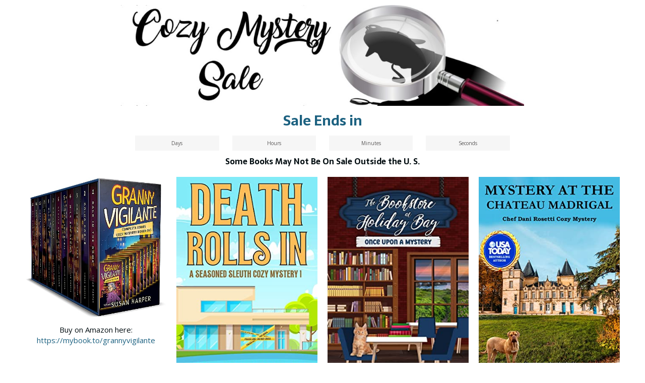

--- FILE ---
content_type: text/html; charset=UTF-8
request_url: https://fairfieldpublishing.com/cozy-mystery-sale-august-2023/
body_size: 11375
content:
<!DOCTYPE html>
<html lang="en">
<head>
	<meta charset="UTF-8">
		<title>Cozy Mystery Sale &#8211; August 2023 &#8211; Fairfield Publishing</title>
<meta name='robots' content='max-image-preview:large' />
<script type='application/javascript'  id='pys-version-script'>console.log('PixelYourSite Free version 11.1.4.2');</script>
<link rel="alternate" type="application/rss+xml" title="Fairfield Publishing &raquo; Feed" href="https://fairfieldpublishing.com/feed/" />
<link rel="alternate" type="application/rss+xml" title="Fairfield Publishing &raquo; Comments Feed" href="https://fairfieldpublishing.com/comments/feed/" />
<link rel="alternate" title="oEmbed (JSON)" type="application/json+oembed" href="https://fairfieldpublishing.com/wp-json/oembed/1.0/embed?url=https%3A%2F%2Ffairfieldpublishing.com%2Fcozy-mystery-sale-august-2023%2F" />
<link rel="alternate" title="oEmbed (XML)" type="text/xml+oembed" href="https://fairfieldpublishing.com/wp-json/oembed/1.0/embed?url=https%3A%2F%2Ffairfieldpublishing.com%2Fcozy-mystery-sale-august-2023%2F&#038;format=xml" />
<style type="text/css" media="all">
.wpautoterms-footer{background-color:#ffffff;text-align:center;}
.wpautoterms-footer a{color:#000000;font-family:Arial, sans-serif;font-size:14px;}
.wpautoterms-footer .separator{color:#cccccc;font-family:Arial, sans-serif;font-size:14px;}</style>
<style id='wp-img-auto-sizes-contain-inline-css'>
img:is([sizes=auto i],[sizes^="auto," i]){contain-intrinsic-size:3000px 1500px}
/*# sourceURL=wp-img-auto-sizes-contain-inline-css */
</style>
<style id='wp-emoji-styles-inline-css'>

	img.wp-smiley, img.emoji {
		display: inline !important;
		border: none !important;
		box-shadow: none !important;
		height: 1em !important;
		width: 1em !important;
		margin: 0 0.07em !important;
		vertical-align: -0.1em !important;
		background: none !important;
		padding: 0 !important;
	}
/*# sourceURL=wp-emoji-styles-inline-css */
</style>
<style id='global-styles-inline-css'>
:root{--wp--preset--aspect-ratio--square: 1;--wp--preset--aspect-ratio--4-3: 4/3;--wp--preset--aspect-ratio--3-4: 3/4;--wp--preset--aspect-ratio--3-2: 3/2;--wp--preset--aspect-ratio--2-3: 2/3;--wp--preset--aspect-ratio--16-9: 16/9;--wp--preset--aspect-ratio--9-16: 9/16;--wp--preset--color--black: #000000;--wp--preset--color--cyan-bluish-gray: #abb8c3;--wp--preset--color--white: #ffffff;--wp--preset--color--pale-pink: #f78da7;--wp--preset--color--vivid-red: #cf2e2e;--wp--preset--color--luminous-vivid-orange: #ff6900;--wp--preset--color--luminous-vivid-amber: #fcb900;--wp--preset--color--light-green-cyan: #7bdcb5;--wp--preset--color--vivid-green-cyan: #00d084;--wp--preset--color--pale-cyan-blue: #8ed1fc;--wp--preset--color--vivid-cyan-blue: #0693e3;--wp--preset--color--vivid-purple: #9b51e0;--wp--preset--gradient--vivid-cyan-blue-to-vivid-purple: linear-gradient(135deg,rgb(6,147,227) 0%,rgb(155,81,224) 100%);--wp--preset--gradient--light-green-cyan-to-vivid-green-cyan: linear-gradient(135deg,rgb(122,220,180) 0%,rgb(0,208,130) 100%);--wp--preset--gradient--luminous-vivid-amber-to-luminous-vivid-orange: linear-gradient(135deg,rgb(252,185,0) 0%,rgb(255,105,0) 100%);--wp--preset--gradient--luminous-vivid-orange-to-vivid-red: linear-gradient(135deg,rgb(255,105,0) 0%,rgb(207,46,46) 100%);--wp--preset--gradient--very-light-gray-to-cyan-bluish-gray: linear-gradient(135deg,rgb(238,238,238) 0%,rgb(169,184,195) 100%);--wp--preset--gradient--cool-to-warm-spectrum: linear-gradient(135deg,rgb(74,234,220) 0%,rgb(151,120,209) 20%,rgb(207,42,186) 40%,rgb(238,44,130) 60%,rgb(251,105,98) 80%,rgb(254,248,76) 100%);--wp--preset--gradient--blush-light-purple: linear-gradient(135deg,rgb(255,206,236) 0%,rgb(152,150,240) 100%);--wp--preset--gradient--blush-bordeaux: linear-gradient(135deg,rgb(254,205,165) 0%,rgb(254,45,45) 50%,rgb(107,0,62) 100%);--wp--preset--gradient--luminous-dusk: linear-gradient(135deg,rgb(255,203,112) 0%,rgb(199,81,192) 50%,rgb(65,88,208) 100%);--wp--preset--gradient--pale-ocean: linear-gradient(135deg,rgb(255,245,203) 0%,rgb(182,227,212) 50%,rgb(51,167,181) 100%);--wp--preset--gradient--electric-grass: linear-gradient(135deg,rgb(202,248,128) 0%,rgb(113,206,126) 100%);--wp--preset--gradient--midnight: linear-gradient(135deg,rgb(2,3,129) 0%,rgb(40,116,252) 100%);--wp--preset--font-size--small: 13px;--wp--preset--font-size--medium: 20px;--wp--preset--font-size--large: 36px;--wp--preset--font-size--x-large: 42px;--wp--preset--spacing--20: 0.44rem;--wp--preset--spacing--30: 0.67rem;--wp--preset--spacing--40: 1rem;--wp--preset--spacing--50: 1.5rem;--wp--preset--spacing--60: 2.25rem;--wp--preset--spacing--70: 3.38rem;--wp--preset--spacing--80: 5.06rem;--wp--preset--shadow--natural: 6px 6px 9px rgba(0, 0, 0, 0.2);--wp--preset--shadow--deep: 12px 12px 50px rgba(0, 0, 0, 0.4);--wp--preset--shadow--sharp: 6px 6px 0px rgba(0, 0, 0, 0.2);--wp--preset--shadow--outlined: 6px 6px 0px -3px rgb(255, 255, 255), 6px 6px rgb(0, 0, 0);--wp--preset--shadow--crisp: 6px 6px 0px rgb(0, 0, 0);}:root { --wp--style--global--content-size: 800px;--wp--style--global--wide-size: 1200px; }:where(body) { margin: 0; }.wp-site-blocks > .alignleft { float: left; margin-right: 2em; }.wp-site-blocks > .alignright { float: right; margin-left: 2em; }.wp-site-blocks > .aligncenter { justify-content: center; margin-left: auto; margin-right: auto; }:where(.wp-site-blocks) > * { margin-block-start: 24px; margin-block-end: 0; }:where(.wp-site-blocks) > :first-child { margin-block-start: 0; }:where(.wp-site-blocks) > :last-child { margin-block-end: 0; }:root { --wp--style--block-gap: 24px; }:root :where(.is-layout-flow) > :first-child{margin-block-start: 0;}:root :where(.is-layout-flow) > :last-child{margin-block-end: 0;}:root :where(.is-layout-flow) > *{margin-block-start: 24px;margin-block-end: 0;}:root :where(.is-layout-constrained) > :first-child{margin-block-start: 0;}:root :where(.is-layout-constrained) > :last-child{margin-block-end: 0;}:root :where(.is-layout-constrained) > *{margin-block-start: 24px;margin-block-end: 0;}:root :where(.is-layout-flex){gap: 24px;}:root :where(.is-layout-grid){gap: 24px;}.is-layout-flow > .alignleft{float: left;margin-inline-start: 0;margin-inline-end: 2em;}.is-layout-flow > .alignright{float: right;margin-inline-start: 2em;margin-inline-end: 0;}.is-layout-flow > .aligncenter{margin-left: auto !important;margin-right: auto !important;}.is-layout-constrained > .alignleft{float: left;margin-inline-start: 0;margin-inline-end: 2em;}.is-layout-constrained > .alignright{float: right;margin-inline-start: 2em;margin-inline-end: 0;}.is-layout-constrained > .aligncenter{margin-left: auto !important;margin-right: auto !important;}.is-layout-constrained > :where(:not(.alignleft):not(.alignright):not(.alignfull)){max-width: var(--wp--style--global--content-size);margin-left: auto !important;margin-right: auto !important;}.is-layout-constrained > .alignwide{max-width: var(--wp--style--global--wide-size);}body .is-layout-flex{display: flex;}.is-layout-flex{flex-wrap: wrap;align-items: center;}.is-layout-flex > :is(*, div){margin: 0;}body .is-layout-grid{display: grid;}.is-layout-grid > :is(*, div){margin: 0;}body{padding-top: 0px;padding-right: 0px;padding-bottom: 0px;padding-left: 0px;}a:where(:not(.wp-element-button)){text-decoration: underline;}:root :where(.wp-element-button, .wp-block-button__link){background-color: #32373c;border-width: 0;color: #fff;font-family: inherit;font-size: inherit;font-style: inherit;font-weight: inherit;letter-spacing: inherit;line-height: inherit;padding-top: calc(0.667em + 2px);padding-right: calc(1.333em + 2px);padding-bottom: calc(0.667em + 2px);padding-left: calc(1.333em + 2px);text-decoration: none;text-transform: inherit;}.has-black-color{color: var(--wp--preset--color--black) !important;}.has-cyan-bluish-gray-color{color: var(--wp--preset--color--cyan-bluish-gray) !important;}.has-white-color{color: var(--wp--preset--color--white) !important;}.has-pale-pink-color{color: var(--wp--preset--color--pale-pink) !important;}.has-vivid-red-color{color: var(--wp--preset--color--vivid-red) !important;}.has-luminous-vivid-orange-color{color: var(--wp--preset--color--luminous-vivid-orange) !important;}.has-luminous-vivid-amber-color{color: var(--wp--preset--color--luminous-vivid-amber) !important;}.has-light-green-cyan-color{color: var(--wp--preset--color--light-green-cyan) !important;}.has-vivid-green-cyan-color{color: var(--wp--preset--color--vivid-green-cyan) !important;}.has-pale-cyan-blue-color{color: var(--wp--preset--color--pale-cyan-blue) !important;}.has-vivid-cyan-blue-color{color: var(--wp--preset--color--vivid-cyan-blue) !important;}.has-vivid-purple-color{color: var(--wp--preset--color--vivid-purple) !important;}.has-black-background-color{background-color: var(--wp--preset--color--black) !important;}.has-cyan-bluish-gray-background-color{background-color: var(--wp--preset--color--cyan-bluish-gray) !important;}.has-white-background-color{background-color: var(--wp--preset--color--white) !important;}.has-pale-pink-background-color{background-color: var(--wp--preset--color--pale-pink) !important;}.has-vivid-red-background-color{background-color: var(--wp--preset--color--vivid-red) !important;}.has-luminous-vivid-orange-background-color{background-color: var(--wp--preset--color--luminous-vivid-orange) !important;}.has-luminous-vivid-amber-background-color{background-color: var(--wp--preset--color--luminous-vivid-amber) !important;}.has-light-green-cyan-background-color{background-color: var(--wp--preset--color--light-green-cyan) !important;}.has-vivid-green-cyan-background-color{background-color: var(--wp--preset--color--vivid-green-cyan) !important;}.has-pale-cyan-blue-background-color{background-color: var(--wp--preset--color--pale-cyan-blue) !important;}.has-vivid-cyan-blue-background-color{background-color: var(--wp--preset--color--vivid-cyan-blue) !important;}.has-vivid-purple-background-color{background-color: var(--wp--preset--color--vivid-purple) !important;}.has-black-border-color{border-color: var(--wp--preset--color--black) !important;}.has-cyan-bluish-gray-border-color{border-color: var(--wp--preset--color--cyan-bluish-gray) !important;}.has-white-border-color{border-color: var(--wp--preset--color--white) !important;}.has-pale-pink-border-color{border-color: var(--wp--preset--color--pale-pink) !important;}.has-vivid-red-border-color{border-color: var(--wp--preset--color--vivid-red) !important;}.has-luminous-vivid-orange-border-color{border-color: var(--wp--preset--color--luminous-vivid-orange) !important;}.has-luminous-vivid-amber-border-color{border-color: var(--wp--preset--color--luminous-vivid-amber) !important;}.has-light-green-cyan-border-color{border-color: var(--wp--preset--color--light-green-cyan) !important;}.has-vivid-green-cyan-border-color{border-color: var(--wp--preset--color--vivid-green-cyan) !important;}.has-pale-cyan-blue-border-color{border-color: var(--wp--preset--color--pale-cyan-blue) !important;}.has-vivid-cyan-blue-border-color{border-color: var(--wp--preset--color--vivid-cyan-blue) !important;}.has-vivid-purple-border-color{border-color: var(--wp--preset--color--vivid-purple) !important;}.has-vivid-cyan-blue-to-vivid-purple-gradient-background{background: var(--wp--preset--gradient--vivid-cyan-blue-to-vivid-purple) !important;}.has-light-green-cyan-to-vivid-green-cyan-gradient-background{background: var(--wp--preset--gradient--light-green-cyan-to-vivid-green-cyan) !important;}.has-luminous-vivid-amber-to-luminous-vivid-orange-gradient-background{background: var(--wp--preset--gradient--luminous-vivid-amber-to-luminous-vivid-orange) !important;}.has-luminous-vivid-orange-to-vivid-red-gradient-background{background: var(--wp--preset--gradient--luminous-vivid-orange-to-vivid-red) !important;}.has-very-light-gray-to-cyan-bluish-gray-gradient-background{background: var(--wp--preset--gradient--very-light-gray-to-cyan-bluish-gray) !important;}.has-cool-to-warm-spectrum-gradient-background{background: var(--wp--preset--gradient--cool-to-warm-spectrum) !important;}.has-blush-light-purple-gradient-background{background: var(--wp--preset--gradient--blush-light-purple) !important;}.has-blush-bordeaux-gradient-background{background: var(--wp--preset--gradient--blush-bordeaux) !important;}.has-luminous-dusk-gradient-background{background: var(--wp--preset--gradient--luminous-dusk) !important;}.has-pale-ocean-gradient-background{background: var(--wp--preset--gradient--pale-ocean) !important;}.has-electric-grass-gradient-background{background: var(--wp--preset--gradient--electric-grass) !important;}.has-midnight-gradient-background{background: var(--wp--preset--gradient--midnight) !important;}.has-small-font-size{font-size: var(--wp--preset--font-size--small) !important;}.has-medium-font-size{font-size: var(--wp--preset--font-size--medium) !important;}.has-large-font-size{font-size: var(--wp--preset--font-size--large) !important;}.has-x-large-font-size{font-size: var(--wp--preset--font-size--x-large) !important;}
:root :where(.wp-block-pullquote){font-size: 1.5em;line-height: 1.6;}
/*# sourceURL=global-styles-inline-css */
</style>
<link rel='stylesheet' id='wpautoterms_css-css' href='https://fairfieldpublishing.com/wp-content/plugins/auto-terms-of-service-and-privacy-policy/css/wpautoterms.css?ver=6.9' media='all' />
<link rel='stylesheet' id='parent-style-css' href='https://fairfieldpublishing.com/wp-content/themes/hello-elementor/style.css?ver=6.9' media='all' />
<link rel='stylesheet' id='child-style-css' href='https://fairfieldpublishing.com/wp-content/themes/elementor-for-writers/style.css?ver=1.0.0' media='all' />
<link rel='stylesheet' id='hello-elementor-css' href='https://fairfieldpublishing.com/wp-content/themes/hello-elementor/assets/css/reset.css?ver=3.4.5' media='all' />
<link rel='stylesheet' id='hello-elementor-theme-style-css' href='https://fairfieldpublishing.com/wp-content/themes/hello-elementor/assets/css/theme.css?ver=3.4.5' media='all' />
<link rel='stylesheet' id='hello-elementor-header-footer-css' href='https://fairfieldpublishing.com/wp-content/themes/hello-elementor/assets/css/header-footer.css?ver=3.4.5' media='all' />
<link rel='stylesheet' id='elementor-icons-css' href='https://fairfieldpublishing.com/wp-content/plugins/elementor/assets/lib/eicons/css/elementor-icons.min.css?ver=5.44.0' media='all' />
<link rel='stylesheet' id='elementor-frontend-css' href='https://fairfieldpublishing.com/wp-content/plugins/elementor/assets/css/frontend.min.css?ver=3.33.4' media='all' />
<link rel='stylesheet' id='elementor-post-2626-css' href='https://fairfieldpublishing.com/wp-content/uploads/elementor/css/post-2626.css?ver=1765209767' media='all' />
<link rel='stylesheet' id='elementor-pro-css' href='https://fairfieldpublishing.com/wp-content/plugins/elementor-pro/assets/css/frontend.min.css?ver=3.15.1' media='all' />
<link rel='stylesheet' id='widget-image-css' href='https://fairfieldpublishing.com/wp-content/plugins/elementor/assets/css/widget-image.min.css?ver=3.33.4' media='all' />
<link rel='stylesheet' id='widget-heading-css' href='https://fairfieldpublishing.com/wp-content/plugins/elementor/assets/css/widget-heading.min.css?ver=3.33.4' media='all' />
<link rel='stylesheet' id='elementor-post-6862-css' href='https://fairfieldpublishing.com/wp-content/uploads/elementor/css/post-6862.css?ver=1765413833' media='all' />
<link rel='stylesheet' id='ecs-styles-css' href='https://fairfieldpublishing.com/wp-content/plugins/ele-custom-skin/assets/css/ecs-style.css?ver=3.1.9' media='all' />
<link rel='stylesheet' id='elementor-post-4668-css' href='https://fairfieldpublishing.com/wp-content/uploads/elementor/css/post-4668.css?ver=1617288368' media='all' />
<link rel='stylesheet' id='elementor-post-3165-css' href='https://fairfieldpublishing.com/wp-content/uploads/elementor/css/post-3165.css?ver=1601431071' media='all' />
<link rel='stylesheet' id='elementor-post-3337-css' href='https://fairfieldpublishing.com/wp-content/uploads/elementor/css/post-3337.css?ver=1601753066' media='all' />
<link rel='stylesheet' id='elementor-post-3381-css' href='https://fairfieldpublishing.com/wp-content/uploads/elementor/css/post-3381.css?ver=1601396617' media='all' />
<link rel='stylesheet' id='elementor-post-3594-css' href='https://fairfieldpublishing.com/wp-content/uploads/elementor/css/post-3594.css?ver=1603066315' media='all' />
<link rel='stylesheet' id='elementor-post-3726-css' href='https://fairfieldpublishing.com/wp-content/uploads/elementor/css/post-3726.css?ver=1602221679' media='all' />
<link rel='stylesheet' id='elementor-gf-sarala-css' href='https://fonts.googleapis.com/css?family=Sarala:100,100italic,200,200italic,300,300italic,400,400italic,500,500italic,600,600italic,700,700italic,800,800italic,900,900italic&#038;display=auto' media='all' />
<link rel='stylesheet' id='elementor-gf-opensans-css' href='https://fonts.googleapis.com/css?family=Open+Sans:100,100italic,200,200italic,300,300italic,400,400italic,500,500italic,600,600italic,700,700italic,800,800italic,900,900italic&#038;display=auto' media='all' />
<link rel='stylesheet' id='elementor-gf-princesssofia-css' href='https://fonts.googleapis.com/css?family=Princess+Sofia:100,100italic,200,200italic,300,300italic,400,400italic,500,500italic,600,600italic,700,700italic,800,800italic,900,900italic&#038;display=auto' media='all' />
<link rel='stylesheet' id='elementor-gf-greatvibes-css' href='https://fonts.googleapis.com/css?family=Great+Vibes:100,100italic,200,200italic,300,300italic,400,400italic,500,500italic,600,600italic,700,700italic,800,800italic,900,900italic&#038;display=auto' media='all' />
<link rel='stylesheet' id='elementor-gf-aldrich-css' href='https://fonts.googleapis.com/css?family=Aldrich:100,100italic,200,200italic,300,300italic,400,400italic,500,500italic,600,600italic,700,700italic,800,800italic,900,900italic&#038;display=auto' media='all' />
<link rel='stylesheet' id='elementor-gf-cinzeldecorative-css' href='https://fonts.googleapis.com/css?family=Cinzel+Decorative:100,100italic,200,200italic,300,300italic,400,400italic,500,500italic,600,600italic,700,700italic,800,800italic,900,900italic&#038;display=auto' media='all' />
<script src="https://fairfieldpublishing.com/wp-includes/js/jquery/jquery.min.js?ver=3.7.1" id="jquery-core-js"></script>
<script src="https://fairfieldpublishing.com/wp-includes/js/jquery/jquery-migrate.min.js?ver=3.4.1" id="jquery-migrate-js"></script>
<script src="https://fairfieldpublishing.com/wp-includes/js/dist/dom-ready.min.js?ver=f77871ff7694fffea381" id="wp-dom-ready-js"></script>
<script src="https://fairfieldpublishing.com/wp-content/plugins/auto-terms-of-service-and-privacy-policy/js/base.js?ver=3.0.4" id="wpautoterms_base-js"></script>
<script src="https://fairfieldpublishing.com/wp-content/plugins/pixelyoursite/dist/scripts/jquery.bind-first-0.2.3.min.js?ver=0.2.3" id="jquery-bind-first-js"></script>
<script src="https://fairfieldpublishing.com/wp-content/plugins/pixelyoursite/dist/scripts/js.cookie-2.1.3.min.js?ver=2.1.3" id="js-cookie-pys-js"></script>
<script src="https://fairfieldpublishing.com/wp-content/plugins/pixelyoursite/dist/scripts/tld.min.js?ver=2.3.1" id="js-tld-js"></script>
<script id="pys-js-extra">
var pysOptions = {"staticEvents":[],"dynamicEvents":[],"triggerEvents":[],"triggerEventTypes":[],"debug":"","siteUrl":"https://fairfieldpublishing.com","ajaxUrl":"https://fairfieldpublishing.com/wp-admin/admin-ajax.php","ajax_event":"e72f327c0c","enable_remove_download_url_param":"1","cookie_duration":"7","last_visit_duration":"60","enable_success_send_form":"","ajaxForServerEvent":"1","ajaxForServerStaticEvent":"1","useSendBeacon":"1","send_external_id":"1","external_id_expire":"180","track_cookie_for_subdomains":"1","google_consent_mode":"1","gdpr":{"ajax_enabled":false,"all_disabled_by_api":false,"facebook_disabled_by_api":false,"analytics_disabled_by_api":false,"google_ads_disabled_by_api":false,"pinterest_disabled_by_api":false,"bing_disabled_by_api":false,"reddit_disabled_by_api":false,"externalID_disabled_by_api":false,"facebook_prior_consent_enabled":true,"analytics_prior_consent_enabled":true,"google_ads_prior_consent_enabled":null,"pinterest_prior_consent_enabled":true,"bing_prior_consent_enabled":true,"cookiebot_integration_enabled":false,"cookiebot_facebook_consent_category":"marketing","cookiebot_analytics_consent_category":"statistics","cookiebot_tiktok_consent_category":"marketing","cookiebot_google_ads_consent_category":"marketing","cookiebot_pinterest_consent_category":"marketing","cookiebot_bing_consent_category":"marketing","consent_magic_integration_enabled":false,"real_cookie_banner_integration_enabled":false,"cookie_notice_integration_enabled":false,"cookie_law_info_integration_enabled":false,"analytics_storage":{"enabled":true,"value":"granted","filter":false},"ad_storage":{"enabled":true,"value":"granted","filter":false},"ad_user_data":{"enabled":true,"value":"granted","filter":false},"ad_personalization":{"enabled":true,"value":"granted","filter":false}},"cookie":{"disabled_all_cookie":false,"disabled_start_session_cookie":false,"disabled_advanced_form_data_cookie":false,"disabled_landing_page_cookie":false,"disabled_first_visit_cookie":false,"disabled_trafficsource_cookie":false,"disabled_utmTerms_cookie":false,"disabled_utmId_cookie":false},"tracking_analytics":{"TrafficSource":"direct","TrafficLanding":"undefined","TrafficUtms":[],"TrafficUtmsId":[]},"GATags":{"ga_datalayer_type":"default","ga_datalayer_name":"dataLayerPYS"},"woo":{"enabled":false},"edd":{"enabled":false},"cache_bypass":"1769751370"};
//# sourceURL=pys-js-extra
</script>
<script src="https://fairfieldpublishing.com/wp-content/plugins/pixelyoursite/dist/scripts/public.js?ver=11.1.4.2" id="pys-js"></script>
<script id="ecs_ajax_load-js-extra">
var ecs_ajax_params = {"ajaxurl":"https://fairfieldpublishing.com/wp-admin/admin-ajax.php","posts":"{\"page\":0,\"pagename\":\"cozy-mystery-sale-august-2023\",\"error\":\"\",\"m\":\"\",\"p\":0,\"post_parent\":\"\",\"subpost\":\"\",\"subpost_id\":\"\",\"attachment\":\"\",\"attachment_id\":0,\"name\":\"cozy-mystery-sale-august-2023\",\"page_id\":0,\"second\":\"\",\"minute\":\"\",\"hour\":\"\",\"day\":0,\"monthnum\":0,\"year\":0,\"w\":0,\"category_name\":\"\",\"tag\":\"\",\"cat\":\"\",\"tag_id\":\"\",\"author\":\"\",\"author_name\":\"\",\"feed\":\"\",\"tb\":\"\",\"paged\":0,\"meta_key\":\"\",\"meta_value\":\"\",\"preview\":\"\",\"s\":\"\",\"sentence\":\"\",\"title\":\"\",\"fields\":\"all\",\"menu_order\":\"\",\"embed\":\"\",\"category__in\":[],\"category__not_in\":[],\"category__and\":[],\"post__in\":[],\"post__not_in\":[],\"post_name__in\":[],\"tag__in\":[],\"tag__not_in\":[],\"tag__and\":[],\"tag_slug__in\":[],\"tag_slug__and\":[],\"post_parent__in\":[],\"post_parent__not_in\":[],\"author__in\":[],\"author__not_in\":[],\"search_columns\":[],\"ignore_sticky_posts\":false,\"suppress_filters\":false,\"cache_results\":true,\"update_post_term_cache\":true,\"update_menu_item_cache\":false,\"lazy_load_term_meta\":true,\"update_post_meta_cache\":true,\"post_type\":\"\",\"posts_per_page\":10,\"nopaging\":false,\"comments_per_page\":\"50\",\"no_found_rows\":false,\"order\":\"DESC\"}"};
//# sourceURL=ecs_ajax_load-js-extra
</script>
<script src="https://fairfieldpublishing.com/wp-content/plugins/ele-custom-skin/assets/js/ecs_ajax_pagination.js?ver=3.1.9" id="ecs_ajax_load-js"></script>
<script src="https://fairfieldpublishing.com/wp-content/plugins/ele-custom-skin/assets/js/ecs.js?ver=3.1.9" id="ecs-script-js"></script>
<link rel="https://api.w.org/" href="https://fairfieldpublishing.com/wp-json/" /><link rel="alternate" title="JSON" type="application/json" href="https://fairfieldpublishing.com/wp-json/wp/v2/pages/6862" /><link rel="EditURI" type="application/rsd+xml" title="RSD" href="https://fairfieldpublishing.com/xmlrpc.php?rsd" />
<meta name="generator" content="WordPress 6.9" />
<link rel="canonical" href="https://fairfieldpublishing.com/cozy-mystery-sale-august-2023/" />
<link rel='shortlink' href='https://fairfieldpublishing.com/?p=6862' />
<meta name="generator" content="Elementor 3.33.4; features: additional_custom_breakpoints; settings: css_print_method-external, google_font-enabled, font_display-auto">
			<style>
				.e-con.e-parent:nth-of-type(n+4):not(.e-lazyloaded):not(.e-no-lazyload),
				.e-con.e-parent:nth-of-type(n+4):not(.e-lazyloaded):not(.e-no-lazyload) * {
					background-image: none !important;
				}
				@media screen and (max-height: 1024px) {
					.e-con.e-parent:nth-of-type(n+3):not(.e-lazyloaded):not(.e-no-lazyload),
					.e-con.e-parent:nth-of-type(n+3):not(.e-lazyloaded):not(.e-no-lazyload) * {
						background-image: none !important;
					}
				}
				@media screen and (max-height: 640px) {
					.e-con.e-parent:nth-of-type(n+2):not(.e-lazyloaded):not(.e-no-lazyload),
					.e-con.e-parent:nth-of-type(n+2):not(.e-lazyloaded):not(.e-no-lazyload) * {
						background-image: none !important;
					}
				}
			</style>
			<script type='application/javascript' id='pys-config-warning-script'>console.warn('PixelYourSite: no pixel configured.');</script>
<link rel="icon" href="https://fairfieldpublishing.com/wp-content/uploads/2020/09/cropped-Fairfield-Publishing-favicon-32x32.png" sizes="32x32" />
<link rel="icon" href="https://fairfieldpublishing.com/wp-content/uploads/2020/09/cropped-Fairfield-Publishing-favicon-192x192.png" sizes="192x192" />
<link rel="apple-touch-icon" href="https://fairfieldpublishing.com/wp-content/uploads/2020/09/cropped-Fairfield-Publishing-favicon-180x180.png" />
<meta name="msapplication-TileImage" content="https://fairfieldpublishing.com/wp-content/uploads/2020/09/cropped-Fairfield-Publishing-favicon-270x270.png" />
		<style id="wp-custom-css">
			.grecaptcha-badge { visibility: hidden; }		</style>
			<meta name="viewport" content="width=device-width, initial-scale=1.0, viewport-fit=cover" /></head>
<body class="wp-singular page-template page-template-elementor_canvas page page-id-6862 wp-custom-logo wp-embed-responsive wp-theme-hello-elementor wp-child-theme-elementor-for-writers hello-elementor-default elementor-default elementor-template-canvas elementor-kit-2626 elementor-page elementor-page-6862">

			<div data-elementor-type="wp-page" data-elementor-id="6862" class="elementor elementor-6862" data-elementor-post-type="page">
						<section class="elementor-section elementor-top-section elementor-element elementor-element-554dc38d elementor-section-boxed elementor-section-height-default elementor-section-height-default" data-id="554dc38d" data-element_type="section">
						<div class="elementor-container elementor-column-gap-default">
					<div class="elementor-column elementor-col-100 elementor-top-column elementor-element elementor-element-71b1ac51" data-id="71b1ac51" data-element_type="column">
			<div class="elementor-widget-wrap elementor-element-populated">
						<div class="elementor-element elementor-element-eefe2fb elementor-widget elementor-widget-image" data-id="eefe2fb" data-element_type="widget" data-widget_type="image.default">
				<div class="elementor-widget-container">
															<img fetchpriority="high" decoding="async" width="800" height="200" src="https://fairfieldpublishing.com/wp-content/uploads/2018/05/Sale-Graphic-2-1200x300-1-1024x256.jpg" class="attachment-large size-large wp-image-1316" alt="" srcset="https://fairfieldpublishing.com/wp-content/uploads/2018/05/Sale-Graphic-2-1200x300-1-1024x256.jpg 1024w, https://fairfieldpublishing.com/wp-content/uploads/2018/05/Sale-Graphic-2-1200x300-1-300x75.jpg 300w, https://fairfieldpublishing.com/wp-content/uploads/2018/05/Sale-Graphic-2-1200x300-1-768x192.jpg 768w, https://fairfieldpublishing.com/wp-content/uploads/2018/05/Sale-Graphic-2-1200x300-1.jpg 1200w" sizes="(max-width: 800px) 100vw, 800px" />															</div>
				</div>
				<div class="elementor-element elementor-element-0303913 elementor-widget elementor-widget-heading" data-id="0303913" data-element_type="widget" data-widget_type="heading.default">
				<div class="elementor-widget-container">
					<h3 class="elementor-heading-title elementor-size-default">Sale Ends in</h3>				</div>
				</div>
				<div class="elementor-element elementor-element-204bffa elementor-countdown--label-block elementor-widget elementor-widget-countdown" data-id="204bffa" data-element_type="widget" data-widget_type="countdown.default">
				<div class="elementor-widget-container">
							<div data-expire-actions="[{&quot;type&quot;:&quot;message&quot;}]" class="elementor-countdown-wrapper" data-date="1693206000">
			<div class="elementor-countdown-item"><span class="elementor-countdown-digits elementor-countdown-days"></span> <span class="elementor-countdown-label">Days</span></div><div class="elementor-countdown-item"><span class="elementor-countdown-digits elementor-countdown-hours"></span> <span class="elementor-countdown-label">Hours</span></div><div class="elementor-countdown-item"><span class="elementor-countdown-digits elementor-countdown-minutes"></span> <span class="elementor-countdown-label">Minutes</span></div><div class="elementor-countdown-item"><span class="elementor-countdown-digits elementor-countdown-seconds"></span> <span class="elementor-countdown-label">Seconds</span></div>		</div>
						<div class="elementor-countdown-expire--message">
					The sale has ended but that doesn't mean the books aren't still available, they just might not be on sale any more.				</div>
								</div>
				</div>
				<div class="elementor-element elementor-element-99ac8ff elementor-widget elementor-widget-heading" data-id="99ac8ff" data-element_type="widget" data-widget_type="heading.default">
				<div class="elementor-widget-container">
					<h6 class="elementor-heading-title elementor-size-default">Some Books May Not Be On Sale Outside the U. S.</h6>				</div>
				</div>
					</div>
		</div>
					</div>
		</section>
				<section class="elementor-section elementor-top-section elementor-element elementor-element-7e8aca6f elementor-section-boxed elementor-section-height-default elementor-section-height-default" data-id="7e8aca6f" data-element_type="section">
						<div class="elementor-container elementor-column-gap-default">
					<div class="elementor-column elementor-col-25 elementor-top-column elementor-element elementor-element-f7dab4c" data-id="f7dab4c" data-element_type="column">
			<div class="elementor-widget-wrap elementor-element-populated">
						<div class="elementor-element elementor-element-07a8db7 elementor-widget elementor-widget-text-editor" data-id="07a8db7" data-element_type="widget" data-widget_type="text-editor.default">
				<div class="elementor-widget-container">
									<p style="text-align: center;"><a href="https://mybook.to/grannyvigilante" target="_blank" rel="noopener"><img decoding="async" src="https://m.media-amazon.com/images/I/51gcptBU2AL.jpg" /></a></p>
<p style="text-align: center;">Buy on Amazon here:
<a href="https://mybook.to/grannyvigilante" target="_blank" rel="noopener"> https://mybook.to/grannyvigilante</a></p>								</div>
				</div>
					</div>
		</div>
				<div class="elementor-column elementor-col-25 elementor-top-column elementor-element elementor-element-4224bc3" data-id="4224bc3" data-element_type="column">
			<div class="elementor-widget-wrap elementor-element-populated">
						<div class="elementor-element elementor-element-dabed4c elementor-widget elementor-widget-text-editor" data-id="dabed4c" data-element_type="widget" data-widget_type="text-editor.default">
				<div class="elementor-widget-container">
									<p style="text-align: center;"><a href="https://mybook.to/deathrollsin" target="_blank" rel="noopener"><img decoding="async" src="https://m.media-amazon.com/images/I/518qv0w6-zL.jpg" /></a></p>
<p style="text-align: center;">Buy on Amazon here:
<a href="https://mybook.to/deathrollsin" target="_blank" rel="noopener"> https://mybook.to/deathrollsin</a></p>								</div>
				</div>
					</div>
		</div>
				<div class="elementor-column elementor-col-25 elementor-top-column elementor-element elementor-element-c979999" data-id="c979999" data-element_type="column">
			<div class="elementor-widget-wrap elementor-element-populated">
						<div class="elementor-element elementor-element-dd366c9 elementor-widget elementor-widget-text-editor" data-id="dd366c9" data-element_type="widget" data-widget_type="text-editor.default">
				<div class="elementor-widget-container">
									<p style="text-align: center;"><a href="https://mybook.to/bookstoreholidaybay" target="_blank" rel="noopener"><img decoding="async" src="https://m.media-amazon.com/images/I/51ACT0elOgL.jpg" /></a></p>
<p style="text-align: center;">Buy on Amazon here:
<a href="https://mybook.to/bookstoreholidaybay" target="_blank" rel="noopener">https://mybook.to/bookstoreholidaybay</a></p>								</div>
				</div>
					</div>
		</div>
				<div class="elementor-column elementor-col-25 elementor-top-column elementor-element elementor-element-e740a23" data-id="e740a23" data-element_type="column">
			<div class="elementor-widget-wrap elementor-element-populated">
						<div class="elementor-element elementor-element-8190125 elementor-widget elementor-widget-text-editor" data-id="8190125" data-element_type="widget" data-widget_type="text-editor.default">
				<div class="elementor-widget-container">
									<p style="text-align: center;"><a href="https://mybook.to/chateaumadrigal" target="_blank" rel="noopener"><img decoding="async" src="https://m.media-amazon.com/images/I/51w0Irmt3eL.jpg" /></a></p>
<p style="text-align: center;">Buy on Amazon here:
<a href="https://mybook.to/chateaumadrigal" target="_blank" rel="noopener">https://mybook.to/chateaumadrigal</a></p>								</div>
				</div>
					</div>
		</div>
					</div>
		</section>
				<section class="elementor-section elementor-top-section elementor-element elementor-element-f6ed3e7 elementor-section-boxed elementor-section-height-default elementor-section-height-default" data-id="f6ed3e7" data-element_type="section">
						<div class="elementor-container elementor-column-gap-default">
					<div class="elementor-column elementor-col-25 elementor-top-column elementor-element elementor-element-75ac1bd" data-id="75ac1bd" data-element_type="column">
			<div class="elementor-widget-wrap elementor-element-populated">
						<div class="elementor-element elementor-element-5c051cd elementor-widget elementor-widget-text-editor" data-id="5c051cd" data-element_type="widget" data-widget_type="text-editor.default">
				<div class="elementor-widget-container">
									<p style="text-align: center;"><a href="https://mybook.to/pumpkinspice" target="_blank" rel="noopener"><img decoding="async" src="https://m.media-amazon.com/images/I/51u1GG7JdqL.jpg" /></a></p>
<p style="text-align: center;">Buy on Amazon here:
<a href="https://mybook.to/pumpkinspice" target="_blank" rel="noopener">https://mybook.to/pumpkinspice</a></p>								</div>
				</div>
					</div>
		</div>
				<div class="elementor-column elementor-col-25 elementor-top-column elementor-element elementor-element-c29cbaf" data-id="c29cbaf" data-element_type="column">
			<div class="elementor-widget-wrap elementor-element-populated">
						<div class="elementor-element elementor-element-4bc02ba elementor-widget elementor-widget-text-editor" data-id="4bc02ba" data-element_type="widget" data-widget_type="text-editor.default">
				<div class="elementor-widget-container">
									<p style="text-align: center;"><a href="https://mybook.to/lilymcgee" target="_blank" rel="noopener"><img decoding="async" src="https://m.media-amazon.com/images/I/51RuEvbMREL.jpg" /></a></p>
<p style="text-align: center;">Buy on Amazon here:
<a href="https://mybook.to/lilymcgee" target="_blank" rel="noopener">https://mybook.to/lilymcgee</a></p>								</div>
				</div>
					</div>
		</div>
				<div class="elementor-column elementor-col-25 elementor-top-column elementor-element elementor-element-8e5ad63" data-id="8e5ad63" data-element_type="column">
			<div class="elementor-widget-wrap elementor-element-populated">
						<div class="elementor-element elementor-element-c117d61 elementor-widget elementor-widget-text-editor" data-id="c117d61" data-element_type="widget" data-widget_type="text-editor.default">
				<div class="elementor-widget-container">
									<p style="text-align: center;"><a href="https://mybook.to/finalcheckout" target="_blank" rel="noopener"><img decoding="async" src="https://m.media-amazon.com/images/I/4186HVAfp0L.jpg" /></a></p>
<p style="text-align: center;">Buy on Amazon here:
<a href="https://mybook.to/finalcheckout" target="_blank" rel="noopener">https://mybook.to/finalcheckout</a></p>								</div>
				</div>
					</div>
		</div>
				<div class="elementor-column elementor-col-25 elementor-top-column elementor-element elementor-element-a2ef7e2" data-id="a2ef7e2" data-element_type="column">
			<div class="elementor-widget-wrap elementor-element-populated">
						<div class="elementor-element elementor-element-3a5188a elementor-widget elementor-widget-text-editor" data-id="3a5188a" data-element_type="widget" data-widget_type="text-editor.default">
				<div class="elementor-widget-container">
									<p style="text-align: center;"><a href="https://mybook.to/forestforgery" target="_blank" rel="noopener"><img decoding="async" src="https://m.media-amazon.com/images/I/51VgTiyWcWL.jpg" /></a></p>
<p style="text-align: center;">Buy on Amazon here:
<a href="https://mybook.to/forestforgery" target="_blank" rel="noopener">https://mybook.to/forestforgery</a></p>								</div>
				</div>
					</div>
		</div>
					</div>
		</section>
				<section class="elementor-section elementor-top-section elementor-element elementor-element-21c57c8 elementor-section-boxed elementor-section-height-default elementor-section-height-default" data-id="21c57c8" data-element_type="section">
						<div class="elementor-container elementor-column-gap-default">
					<div class="elementor-column elementor-col-25 elementor-top-column elementor-element elementor-element-ebba7d3" data-id="ebba7d3" data-element_type="column">
			<div class="elementor-widget-wrap elementor-element-populated">
						<div class="elementor-element elementor-element-525d0f3 elementor-widget elementor-widget-text-editor" data-id="525d0f3" data-element_type="widget" data-widget_type="text-editor.default">
				<div class="elementor-widget-container">
									<p style="text-align: center;"><a href="https://mybook.to/catincognito" target="_blank" rel="noopener"><img decoding="async" src="https://m.media-amazon.com/images/I/51quAW-J8rL.jpg" /></a></p>
<p style="text-align: center;">Buy on Amazon here:
<a href="https://mybook.to/catincognito" target="_blank" rel="noopener">https://mybook.to/catincognito</a></p>								</div>
				</div>
					</div>
		</div>
				<div class="elementor-column elementor-col-25 elementor-top-column elementor-element elementor-element-ea42961" data-id="ea42961" data-element_type="column">
			<div class="elementor-widget-wrap elementor-element-populated">
						<div class="elementor-element elementor-element-e496b8f elementor-widget elementor-widget-text-editor" data-id="e496b8f" data-element_type="widget" data-widget_type="text-editor.default">
				<div class="elementor-widget-container">
									<p style="text-align: center;"><a href="https://mybook.to/onceuponacrime" target="_blank" rel="noopener"><img decoding="async" src="https://m.media-amazon.com/images/I/51GcpVBrUrL.jpg" /></a></p>
<p style="text-align: center;">Buy on Amazon here:
<a href="https://mybook.to/onceuponacrime" target="_blank" rel="noopener">https://mybook.to/onceuponacrime</a></p>								</div>
				</div>
					</div>
		</div>
				<div class="elementor-column elementor-col-25 elementor-top-column elementor-element elementor-element-91e90a5" data-id="91e90a5" data-element_type="column">
			<div class="elementor-widget-wrap elementor-element-populated">
						<div class="elementor-element elementor-element-7474ad6 elementor-widget elementor-widget-text-editor" data-id="7474ad6" data-element_type="widget" data-widget_type="text-editor.default">
				<div class="elementor-widget-container">
									<p style="text-align: center;"><a href="https://mybook.to/stunglittleleaf" target="_blank" rel="noopener"><img decoding="async" src="https://m.media-amazon.com/images/I/516dN06tXaL.jpg" /></a></p>
<p style="text-align: center;">Buy on Amazon here:
<a href="https://mybook.to/stunglittleleaf" target="_blank" rel="noopener">https://mybook.to/stunglittleleaf</a></p>								</div>
				</div>
					</div>
		</div>
				<div class="elementor-column elementor-col-25 elementor-top-column elementor-element elementor-element-cf2adf8" data-id="cf2adf8" data-element_type="column">
			<div class="elementor-widget-wrap elementor-element-populated">
						<div class="elementor-element elementor-element-b8a6752 elementor-widget elementor-widget-text-editor" data-id="b8a6752" data-element_type="widget" data-widget_type="text-editor.default">
				<div class="elementor-widget-container">
									<p style="text-align: center;"><a href="https://mybook.to/applecaramel" target="_blank" rel="noopener"><img decoding="async" src="https://m.media-amazon.com/images/I/41iJ44OXH7L.jpg" /></a></p>
<p style="text-align: center;">Buy on Amazon here:
<a href="https://mybook.to/applecaramel" target="_blank" rel="noopener">https://mybook.to/applecaramel</a></p>								</div>
				</div>
					</div>
		</div>
					</div>
		</section>
				<section class="elementor-section elementor-top-section elementor-element elementor-element-ed3e5e8 elementor-section-boxed elementor-section-height-default elementor-section-height-default" data-id="ed3e5e8" data-element_type="section">
						<div class="elementor-container elementor-column-gap-default">
					<div class="elementor-column elementor-col-25 elementor-top-column elementor-element elementor-element-b6495a4" data-id="b6495a4" data-element_type="column">
			<div class="elementor-widget-wrap elementor-element-populated">
						<div class="elementor-element elementor-element-8f308ba elementor-widget elementor-widget-text-editor" data-id="8f308ba" data-element_type="widget" data-widget_type="text-editor.default">
				<div class="elementor-widget-container">
									<p style="text-align: center;"><a href="https://mybook.to/murderbeforechristmas" target="_blank" rel="noopener"><img decoding="async" src="https://m.media-amazon.com/images/I/510D74jg83L.jpg" /></a></p>
<p style="text-align: center;">Buy on Amazon here:
<a href="https://mybook.to/murderbeforechristmas" target="_blank" rel="noopener">https://mybook.to/murderbeforechristmas</a></p>								</div>
				</div>
					</div>
		</div>
				<div class="elementor-column elementor-col-25 elementor-top-column elementor-element elementor-element-b389731" data-id="b389731" data-element_type="column">
			<div class="elementor-widget-wrap elementor-element-populated">
						<div class="elementor-element elementor-element-88d3676 elementor-widget elementor-widget-text-editor" data-id="88d3676" data-element_type="widget" data-widget_type="text-editor.default">
				<div class="elementor-widget-container">
									<p style="text-align: center;"><a href="https://mybook.to/mediumsbirthday" target="_blank" rel="noopener"><img decoding="async" src="https://m.media-amazon.com/images/I/51UNalo-UBL.jpg" /></a></p>
<p style="text-align: center;">Buy on Amazon here:
<a href="https://mybook.to/mediumsbirthday" target="_blank" rel="noopener">https://mybook.to/mediumsbirthday</a></p>								</div>
				</div>
					</div>
		</div>
				<div class="elementor-column elementor-col-25 elementor-top-column elementor-element elementor-element-17bd265" data-id="17bd265" data-element_type="column">
			<div class="elementor-widget-wrap elementor-element-populated">
						<div class="elementor-element elementor-element-c251e4b elementor-widget elementor-widget-text-editor" data-id="c251e4b" data-element_type="widget" data-widget_type="text-editor.default">
				<div class="elementor-widget-container">
									<p style="text-align: center;"><a href="https://mybook.to/murderatdinner" target="_blank" rel="noopener"><img decoding="async" src="https://m.media-amazon.com/images/I/41AAsTMreaL.jpg" /></a></p>
<p style="text-align: center;">Buy on Amazon here:
<a href="https://mybook.to/murderatdinner" target="_blank" rel="noopener">https://mybook.to/murderatdinner</a></p>								</div>
				</div>
					</div>
		</div>
				<div class="elementor-column elementor-col-25 elementor-top-column elementor-element elementor-element-ebecd87" data-id="ebecd87" data-element_type="column">
			<div class="elementor-widget-wrap elementor-element-populated">
						<div class="elementor-element elementor-element-cd09a1c elementor-widget elementor-widget-text-editor" data-id="cd09a1c" data-element_type="widget" data-widget_type="text-editor.default">
				<div class="elementor-widget-container">
									<p style="text-align: center;"><a href="https://mybook.to/whiskeykills" target="_blank" rel="noopener"><img decoding="async" src="https://m.media-amazon.com/images/I/51wgH90ORvL.jpg" /></a></p>
<p style="text-align: center;">Buy on Amazon here:
<a href="https://mybook.to/whiskeykills" target="_blank" rel="noopener">https://mybook.to/whiskeykills</a></p>								</div>
				</div>
					</div>
		</div>
					</div>
		</section>
				<section class="elementor-section elementor-top-section elementor-element elementor-element-48007bb elementor-section-boxed elementor-section-height-default elementor-section-height-default" data-id="48007bb" data-element_type="section">
						<div class="elementor-container elementor-column-gap-default">
					<div class="elementor-column elementor-col-33 elementor-top-column elementor-element elementor-element-3f118e5" data-id="3f118e5" data-element_type="column">
			<div class="elementor-widget-wrap elementor-element-populated">
						<div class="elementor-element elementor-element-c685df6 elementor-widget elementor-widget-text-editor" data-id="c685df6" data-element_type="widget" data-widget_type="text-editor.default">
				<div class="elementor-widget-container">
									<p style="text-align: center;"><a href="https://mybook.to/keepsakekarma" target="_blank" rel="noopener"><img decoding="async" src="https://m.media-amazon.com/images/I/51O+EHCjn2L.jpg" /></a></p>
<p style="text-align: center;">Buy on Amazon here:
<a href="https://mybook.to/keepsakekarma" target="_blank" rel="noopener"> https://mybook.to/keepsakekarma</a></p>								</div>
				</div>
					</div>
		</div>
				<div class="elementor-column elementor-col-33 elementor-top-column elementor-element elementor-element-70ff311" data-id="70ff311" data-element_type="column">
			<div class="elementor-widget-wrap elementor-element-populated">
						<div class="elementor-element elementor-element-f25aca8 elementor-widget elementor-widget-text-editor" data-id="f25aca8" data-element_type="widget" data-widget_type="text-editor.default">
				<div class="elementor-widget-container">
									<p style="text-align: center;"><a href="https://mybook.to/margotdurandcozy" target="_blank" rel="noopener"><img decoding="async" src="https://m.media-amazon.com/images/I/51znT2B-qKL.jpg" /></a></p>
<p style="text-align: center;">Buy on Amazon here:
<a href="https://mybook.to/margotdurandcozy" target="_blank" rel="noopener">https://mybook.to/margotdurandcozy</a></p>								</div>
				</div>
					</div>
		</div>
				<div class="elementor-column elementor-col-33 elementor-top-column elementor-element elementor-element-4df0bd9" data-id="4df0bd9" data-element_type="column">
			<div class="elementor-widget-wrap elementor-element-populated">
						<div class="elementor-element elementor-element-470173f elementor-widget elementor-widget-text-editor" data-id="470173f" data-element_type="widget" data-widget_type="text-editor.default">
				<div class="elementor-widget-container">
									<iframe class="ks_giveaway_iframe" style="width: 100%; height: 880px; border-style: dashed; border-width: 3px;" src="https://fairfieldpublishing.com/giveaways/kindle-fire-giveaway-cozyaug23/"></iframe>								</div>
				</div>
					</div>
		</div>
					</div>
		</section>
				<section class="elementor-section elementor-top-section elementor-element elementor-element-34b1c6c5 elementor-section-boxed elementor-section-height-default elementor-section-height-default" data-id="34b1c6c5" data-element_type="section">
						<div class="elementor-container elementor-column-gap-default">
					<div class="elementor-column elementor-col-100 elementor-top-column elementor-element elementor-element-7d22224b" data-id="7d22224b" data-element_type="column">
			<div class="elementor-widget-wrap elementor-element-populated">
						<div class="elementor-element elementor-element-28d934d3 elementor-widget elementor-widget-text-editor" data-id="28d934d3" data-element_type="widget" data-widget_type="text-editor.default">
				<div class="elementor-widget-container">
									<div id="page" class="hfeed site push"><footer id="colophon" class="site-footer fiction" role="contentinfo"><div id="site-generator" class="two"><div class="wrapper"><div class="footer-right-content fine-print" style="text-align: center;">This page includes affiliate links. If you buy a book through these links, I&#8217;ll earn a small commission.This does not affect your purchase price. </div></div></div></footer></div>								</div>
				</div>
					</div>
		</div>
					</div>
		</section>
				</div>
		<script type="speculationrules">
{"prefetch":[{"source":"document","where":{"and":[{"href_matches":"/*"},{"not":{"href_matches":["/wp-*.php","/wp-admin/*","/wp-content/uploads/*","/wp-content/*","/wp-content/plugins/*","/wp-content/themes/elementor-for-writers/*","/wp-content/themes/hello-elementor/*","/*\\?(.+)"]}},{"not":{"selector_matches":"a[rel~=\"nofollow\"]"}},{"not":{"selector_matches":".no-prefetch, .no-prefetch a"}}]},"eagerness":"conservative"}]}
</script>
			<script>
				const lazyloadRunObserver = () => {
					const lazyloadBackgrounds = document.querySelectorAll( `.e-con.e-parent:not(.e-lazyloaded)` );
					const lazyloadBackgroundObserver = new IntersectionObserver( ( entries ) => {
						entries.forEach( ( entry ) => {
							if ( entry.isIntersecting ) {
								let lazyloadBackground = entry.target;
								if( lazyloadBackground ) {
									lazyloadBackground.classList.add( 'e-lazyloaded' );
								}
								lazyloadBackgroundObserver.unobserve( entry.target );
							}
						});
					}, { rootMargin: '200px 0px 200px 0px' } );
					lazyloadBackgrounds.forEach( ( lazyloadBackground ) => {
						lazyloadBackgroundObserver.observe( lazyloadBackground );
					} );
				};
				const events = [
					'DOMContentLoaded',
					'elementor/lazyload/observe',
				];
				events.forEach( ( event ) => {
					document.addEventListener( event, lazyloadRunObserver );
				} );
			</script>
			<script src="https://fairfieldpublishing.com/wp-content/plugins/dynamicconditions/Public/js/dynamic-conditions-public.js?ver=1.7.5" id="dynamic-conditions-js"></script>
<script src="https://fairfieldpublishing.com/wp-content/plugins/elementor/assets/js/webpack.runtime.min.js?ver=3.33.4" id="elementor-webpack-runtime-js"></script>
<script src="https://fairfieldpublishing.com/wp-content/plugins/elementor/assets/js/frontend-modules.min.js?ver=3.33.4" id="elementor-frontend-modules-js"></script>
<script src="https://fairfieldpublishing.com/wp-includes/js/jquery/ui/core.min.js?ver=1.13.3" id="jquery-ui-core-js"></script>
<script id="elementor-frontend-js-before">
var elementorFrontendConfig = {"environmentMode":{"edit":false,"wpPreview":false,"isScriptDebug":false},"i18n":{"shareOnFacebook":"Share on Facebook","shareOnTwitter":"Share on Twitter","pinIt":"Pin it","download":"Download","downloadImage":"Download image","fullscreen":"Fullscreen","zoom":"Zoom","share":"Share","playVideo":"Play Video","previous":"Previous","next":"Next","close":"Close","a11yCarouselPrevSlideMessage":"Previous slide","a11yCarouselNextSlideMessage":"Next slide","a11yCarouselFirstSlideMessage":"This is the first slide","a11yCarouselLastSlideMessage":"This is the last slide","a11yCarouselPaginationBulletMessage":"Go to slide"},"is_rtl":false,"breakpoints":{"xs":0,"sm":480,"md":768,"lg":1025,"xl":1440,"xxl":1600},"responsive":{"breakpoints":{"mobile":{"label":"Mobile Portrait","value":767,"default_value":767,"direction":"max","is_enabled":true},"mobile_extra":{"label":"Mobile Landscape","value":880,"default_value":880,"direction":"max","is_enabled":false},"tablet":{"label":"Tablet Portrait","value":1024,"default_value":1024,"direction":"max","is_enabled":true},"tablet_extra":{"label":"Tablet Landscape","value":1200,"default_value":1200,"direction":"max","is_enabled":false},"laptop":{"label":"Laptop","value":1366,"default_value":1366,"direction":"max","is_enabled":false},"widescreen":{"label":"Widescreen","value":2400,"default_value":2400,"direction":"min","is_enabled":false}},"hasCustomBreakpoints":false},"version":"3.33.4","is_static":false,"experimentalFeatures":{"additional_custom_breakpoints":true,"theme_builder_v2":true,"home_screen":true,"global_classes_should_enforce_capabilities":true,"e_variables":true,"cloud-library":true,"e_opt_in_v4_page":true,"import-export-customization":true,"page-transitions":true,"notes":true,"loop":true,"form-submissions":true,"e_scroll_snap":true},"urls":{"assets":"https:\/\/fairfieldpublishing.com\/wp-content\/plugins\/elementor\/assets\/","ajaxurl":"https:\/\/fairfieldpublishing.com\/wp-admin\/admin-ajax.php","uploadUrl":"https:\/\/fairfieldpublishing.com\/wp-content\/uploads"},"nonces":{"floatingButtonsClickTracking":"dddceb3aed"},"swiperClass":"swiper","settings":{"page":[],"editorPreferences":[]},"kit":{"active_breakpoints":["viewport_mobile","viewport_tablet"],"global_image_lightbox":"yes","lightbox_enable_counter":"yes","lightbox_enable_fullscreen":"yes","lightbox_enable_zoom":"yes","lightbox_enable_share":"yes","lightbox_title_src":"title","lightbox_description_src":"description"},"post":{"id":6862,"title":"Cozy%20Mystery%20Sale%20%E2%80%93%20August%202023%20%E2%80%93%20Fairfield%20Publishing","excerpt":"","featuredImage":false}};
//# sourceURL=elementor-frontend-js-before
</script>
<script src="https://fairfieldpublishing.com/wp-content/plugins/elementor/assets/js/frontend.min.js?ver=3.33.4" id="elementor-frontend-js"></script>
<script src="https://fairfieldpublishing.com/wp-content/plugins/elementor-pro/assets/js/webpack-pro.runtime.min.js?ver=3.15.1" id="elementor-pro-webpack-runtime-js"></script>
<script src="https://fairfieldpublishing.com/wp-includes/js/dist/hooks.min.js?ver=dd5603f07f9220ed27f1" id="wp-hooks-js"></script>
<script src="https://fairfieldpublishing.com/wp-includes/js/dist/i18n.min.js?ver=c26c3dc7bed366793375" id="wp-i18n-js"></script>
<script id="wp-i18n-js-after">
wp.i18n.setLocaleData( { 'text direction\u0004ltr': [ 'ltr' ] } );
//# sourceURL=wp-i18n-js-after
</script>
<script id="elementor-pro-frontend-js-before">
var ElementorProFrontendConfig = {"ajaxurl":"https:\/\/fairfieldpublishing.com\/wp-admin\/admin-ajax.php","nonce":"cde5796b55","urls":{"assets":"https:\/\/fairfieldpublishing.com\/wp-content\/plugins\/elementor-pro\/assets\/","rest":"https:\/\/fairfieldpublishing.com\/wp-json\/"},"shareButtonsNetworks":{"facebook":{"title":"Facebook","has_counter":true},"twitter":{"title":"Twitter"},"linkedin":{"title":"LinkedIn","has_counter":true},"pinterest":{"title":"Pinterest","has_counter":true},"reddit":{"title":"Reddit","has_counter":true},"vk":{"title":"VK","has_counter":true},"odnoklassniki":{"title":"OK","has_counter":true},"tumblr":{"title":"Tumblr"},"digg":{"title":"Digg"},"skype":{"title":"Skype"},"stumbleupon":{"title":"StumbleUpon","has_counter":true},"mix":{"title":"Mix"},"telegram":{"title":"Telegram"},"pocket":{"title":"Pocket","has_counter":true},"xing":{"title":"XING","has_counter":true},"whatsapp":{"title":"WhatsApp"},"email":{"title":"Email"},"print":{"title":"Print"}},"facebook_sdk":{"lang":"en","app_id":""},"lottie":{"defaultAnimationUrl":"https:\/\/fairfieldpublishing.com\/wp-content\/plugins\/elementor-pro\/modules\/lottie\/assets\/animations\/default.json"}};
//# sourceURL=elementor-pro-frontend-js-before
</script>
<script src="https://fairfieldpublishing.com/wp-content/plugins/elementor-pro/assets/js/frontend.min.js?ver=3.15.1" id="elementor-pro-frontend-js"></script>
<script src="https://fairfieldpublishing.com/wp-content/plugins/elementor-pro/assets/js/preloaded-elements-handlers.min.js?ver=3.15.1" id="pro-preloaded-elements-handlers-js"></script>
<script id="wp-emoji-settings" type="application/json">
{"baseUrl":"https://s.w.org/images/core/emoji/17.0.2/72x72/","ext":".png","svgUrl":"https://s.w.org/images/core/emoji/17.0.2/svg/","svgExt":".svg","source":{"concatemoji":"https://fairfieldpublishing.com/wp-includes/js/wp-emoji-release.min.js?ver=6.9"}}
</script>
<script type="module">
/*! This file is auto-generated */
const a=JSON.parse(document.getElementById("wp-emoji-settings").textContent),o=(window._wpemojiSettings=a,"wpEmojiSettingsSupports"),s=["flag","emoji"];function i(e){try{var t={supportTests:e,timestamp:(new Date).valueOf()};sessionStorage.setItem(o,JSON.stringify(t))}catch(e){}}function c(e,t,n){e.clearRect(0,0,e.canvas.width,e.canvas.height),e.fillText(t,0,0);t=new Uint32Array(e.getImageData(0,0,e.canvas.width,e.canvas.height).data);e.clearRect(0,0,e.canvas.width,e.canvas.height),e.fillText(n,0,0);const a=new Uint32Array(e.getImageData(0,0,e.canvas.width,e.canvas.height).data);return t.every((e,t)=>e===a[t])}function p(e,t){e.clearRect(0,0,e.canvas.width,e.canvas.height),e.fillText(t,0,0);var n=e.getImageData(16,16,1,1);for(let e=0;e<n.data.length;e++)if(0!==n.data[e])return!1;return!0}function u(e,t,n,a){switch(t){case"flag":return n(e,"\ud83c\udff3\ufe0f\u200d\u26a7\ufe0f","\ud83c\udff3\ufe0f\u200b\u26a7\ufe0f")?!1:!n(e,"\ud83c\udde8\ud83c\uddf6","\ud83c\udde8\u200b\ud83c\uddf6")&&!n(e,"\ud83c\udff4\udb40\udc67\udb40\udc62\udb40\udc65\udb40\udc6e\udb40\udc67\udb40\udc7f","\ud83c\udff4\u200b\udb40\udc67\u200b\udb40\udc62\u200b\udb40\udc65\u200b\udb40\udc6e\u200b\udb40\udc67\u200b\udb40\udc7f");case"emoji":return!a(e,"\ud83e\u1fac8")}return!1}function f(e,t,n,a){let r;const o=(r="undefined"!=typeof WorkerGlobalScope&&self instanceof WorkerGlobalScope?new OffscreenCanvas(300,150):document.createElement("canvas")).getContext("2d",{willReadFrequently:!0}),s=(o.textBaseline="top",o.font="600 32px Arial",{});return e.forEach(e=>{s[e]=t(o,e,n,a)}),s}function r(e){var t=document.createElement("script");t.src=e,t.defer=!0,document.head.appendChild(t)}a.supports={everything:!0,everythingExceptFlag:!0},new Promise(t=>{let n=function(){try{var e=JSON.parse(sessionStorage.getItem(o));if("object"==typeof e&&"number"==typeof e.timestamp&&(new Date).valueOf()<e.timestamp+604800&&"object"==typeof e.supportTests)return e.supportTests}catch(e){}return null}();if(!n){if("undefined"!=typeof Worker&&"undefined"!=typeof OffscreenCanvas&&"undefined"!=typeof URL&&URL.createObjectURL&&"undefined"!=typeof Blob)try{var e="postMessage("+f.toString()+"("+[JSON.stringify(s),u.toString(),c.toString(),p.toString()].join(",")+"));",a=new Blob([e],{type:"text/javascript"});const r=new Worker(URL.createObjectURL(a),{name:"wpTestEmojiSupports"});return void(r.onmessage=e=>{i(n=e.data),r.terminate(),t(n)})}catch(e){}i(n=f(s,u,c,p))}t(n)}).then(e=>{for(const n in e)a.supports[n]=e[n],a.supports.everything=a.supports.everything&&a.supports[n],"flag"!==n&&(a.supports.everythingExceptFlag=a.supports.everythingExceptFlag&&a.supports[n]);var t;a.supports.everythingExceptFlag=a.supports.everythingExceptFlag&&!a.supports.flag,a.supports.everything||((t=a.source||{}).concatemoji?r(t.concatemoji):t.wpemoji&&t.twemoji&&(r(t.twemoji),r(t.wpemoji)))});
//# sourceURL=https://fairfieldpublishing.com/wp-includes/js/wp-emoji-loader.min.js
</script>
		<script type="text/javascript">
				jQuery('.soliloquy-container').removeClass('no-js');
		</script>
			</body>
</html>

<!-- Cached by WP-Optimize (gzip) - https://teamupdraft.com/wp-optimize/ - Last modified: January 30, 2026 5:36 am (UTC:0) -->


--- FILE ---
content_type: text/html; charset=UTF-8
request_url: https://fairfieldpublishing.com/giveaways/kindle-fire-giveaway-cozyaug23/
body_size: 5421
content:
<!doctype html>
<html class="no-js" lang="en" prefix="og: http://ogp.me/ns#">
  <head>
    <meta charset="utf-8">
    <meta http-equiv="X-UA-Compatible" content="IE=edge">
    <title>Kindle Fire Giveaway &#8211; August 2023</title>
          <link rel="icon" href="https://fairfieldpublishing.com/wp-content/uploads/2020/09/cropped-Fairfield-Publishing-favicon-32x32.png" sizes="32x32" />
<link rel="icon" href="https://fairfieldpublishing.com/wp-content/uploads/2020/09/cropped-Fairfield-Publishing-favicon-192x192.png" sizes="192x192" />
<link rel="apple-touch-icon" href="https://fairfieldpublishing.com/wp-content/uploads/2020/09/cropped-Fairfield-Publishing-favicon-180x180.png" />
<meta name="msapplication-TileImage" content="https://fairfieldpublishing.com/wp-content/uploads/2020/09/cropped-Fairfield-Publishing-favicon-270x270.png" />
        <link rel="canonical" href="https://fairfieldpublishing.com/giveaways/kindle-fire-giveaway-cozyaug23/" />

    <meta name="description" content="">
    <meta name="viewport" content="width=device-width, initial-scale=1">

    <meta property="og:type" content="website">
    <meta property="og:title" content="Kindle Fire Giveaway &#8211; August 2023">
    <meta property="og:description" content="Cozy Mystery $0.99 Sale
After checking out all these great mysteries, you will definitely need something to read them on. Why not download them to your new Kindle Fire 7 Tablet?
There is no fee to enter and you can earn more entries by sharing with your friends. And if you already have a tablet, we will send you an Amazon gift card so you can buy even more books :)
Click Here to check out the $0.99 Cozy Mystery Sale
">
    <meta property="og:image" content="https://fairfieldpublishing.com/wp-content/uploads/2018/02/Kindle-Fire-7-Tablet-1-1.jpg">
    <meta property="og:url" content="https://fairfieldpublishing.com/giveaways/kindle-fire-giveaway-cozyaug23/">

    <meta name="twitter:card" content="summary">
        <meta name="twitter:title" content="Kindle Fire Giveaway &#8211; August 2023">
    <meta name="twitter:description" content="Cozy Mystery $0.99 Sale
After checking out all these great mysteries, you will definitely need something to read them on. Why not download them to your new Kindle Fire 7 Tablet?
There is no fee to enter and you can earn more entries by sharing with your friends. And if you already have a tablet, we will send you an Amazon gift card so you can buy even more books :)
Click Here to check out the $0.99 Cozy Mystery Sale
">
    <meta name="twitter:image" content="https://fairfieldpublishing.com/wp-content/uploads/2018/02/Kindle-Fire-7-Tablet-1-1.jpg">

    <link rel="stylesheet" href="https://fairfieldpublishing.com/wp-content/plugins/ks-giveaways/templates/responsive3/assets/build/public.css?1.8.10" />


      <script type="text/javascript">
      var ks_giveaways_globals = {};
      ks_giveaways_globals.ajax_url       = "https:\/\/fairfieldpublishing.com\/wp-admin\/admin-ajax.php";
      ks_giveaways_globals.nonce          = "a02509d3fd";
      ks_giveaways_globals.enableQuestion = true;
      ks_giveaways_globals.askName        = "0";
      ks_giveaways_globals.lucky          = null;
      ks_giveaways_globals.contestant_id  = null;
      ks_giveaways_globals.giveaway_id    = 6864;
      ks_giveaways_globals.entryActions   = "";
      ks_giveaways_globals.contestantActionEntries = [];
      ks_giveaways_globals.totalEntries   = null    </script>
  </head>
  <body data-ng-app="KingSumoGiveawayApp" data-ng-controller="main">

    <div class="row">
      <div class="medium-5 small-12 left columns contest-images logo">
              </div>
              <div class="medium-7 small-12 right columns contest">
              <div class="row">
          <div class="show-for-medium-up medium-1 columns">&nbsp;</div>

          <!-- Contest -->
          <div class="small-12 medium-10 columns text-center">

                        <div class="row ng-cloak" data-ng-if="error.message">
              <div class="small-12 columns">
                <div class="error-message">{{error.message}}</div>
              </div>
            </div>

            <div class="row">
              <div class="small-12 columns">
                <h1 class="text-center">Kindle Fire Giveaway &#8211; August 2023</h1>
              </div>
            </div>
                          <div class="row text-center">
                <div class="small-12 medium-6 columns">
                  <h4 class="value">$49.99 Value</h4>
                </div>
                <div class="small-12 medium-6 columns">
                  <h4 class="winners">1 Winner</h4>
                </div>
              </div>
            
                          <div class="row text-center">
  <div class="small-12 columns">
    <h3 style="color:#aaa;">
      Giveaway Ended    </h3>
  </div>
</div>

<div class="row contest-winners">
    <div class="medium-6 columns">
    <h5>
              <i class="icon-ei-user" style="font-size:6em;color:#aaa;vertical-align:middle;"></i>
      
              Pending          </h5>
  </div>
  </div>
            
          </div>
          <!-- End Contest -->

          <div class="show-for-medium-up medium-1 columns">&nbsp;</div>
        </div>
        <div class="row footer">
          <div class="show-for-medium-up medium-1 columns">&nbsp;</div>

          <!-- Rules -->
          <div class="small-12 medium-10 columns text-center">
            <div class="row text-left">
  <div class="small-6 columns">
    <h5 class="cal">
                      Giveaway Ended<br />
                <em>August 28, 2023 7:00 am UTC</em>
          </h5>
  </div>
  <div class="small-6 columns">
    <h5 class="cal">
      Prizes Awarded<br />
      <em>September 15, 2023 12:00 am UTC</em>
    </h5>
  </div>
  <div class="small-12 columns">
    <h5 class="rules">
      Enter sweepstakes and receive exclusive offers from Fairfield Publishing. Unsubscribe anytime.
            Amazon is not affiliated with the giveaway.
            <a href="javascript:void(0)" data-ng-click="toggleShowRules()" class="ng-cloak">{{showRules ? 'Hide official rules' : 'Read official rules'}}.</a>
    </h5>

    <div data-ng-show="showRules" class="ng-cloak">
      <h3>Giveaway Rules</h3>
<p>By submitting an entry to the Sweepstakes (the “Sweepstakes”), you acknowledge that you have read and agree to be bound by these Official Rules and the decisions of Fairfield Publishing, and that you satisfy all eligibility requirements.</p>
<p>The Sweepstakes (“Sweepstakes”) is open to all humans age 21 or older at time of entry. Residents of Taiwan, South Korea, Portugal, Italy, Austria, China, Russia, Hong Kong, Greece, France, Japan, Spain, and Czech Republic are not eligible to enter or win. Employees of Fairfield Publishing (the “Sponsor”), its respective parent, subsidiaries, affiliates, advertising and promotion agencies, distributors, merchants involved with this Sweepstakes, and their immediate family members and/or those living in the same household of each are not eligible to enter or win. Sweepstakes governed by United States law. Sweepstakes is subject to all applicable federal, state and local laws and regulations. Void where prohibited by law. No purchase necessary to enter or win. A purchase will not improve your chances of winning.</p>
<h4>HOW TO ENTER:</h4>
<p>To enter the Sweepstakes, follow all onscreen instructions to complete and submit the online entry form (“Primary Entry”). You can earn an Additional Entry in the Sweepstakes when you send the Sweepstakes page to a friend, age 21 or older, by following the Additional Entry instructions on the screen (“Additional Entry”). The friend must enter the sweepstakes through your referral in order to get an additional entry. All entries must be received by August 28, 07:00AM UTC (“Sweepstakes Entry Period”). Online entrants subject to all notices posted online including but not limited to Sponsor’s privacy policy.</p>
<h4>PRIZES &amp; APPROXIMATE RETAIL VALUES (“ARV”):</h4>
<p>Maximum ARV of all prizes: $49.99. Prize includes: Kindle Fire 7. If winner is unable to receive payment then prize will be forfeited, and an alternate winner may be selected in accordance with these Official Rules from among the remaining eligible entries for that prize. Prizes may not be transferred or assigned except by Sponsor.</p>
<h4>ODDS:</h4>
<p>Odds of winning depend on number of eligible entries received during the Sweepstakes Entry Period.</p>
<h4>THE FOLLOWING APPLIES TO THE ABOVE:</h4>
<p>Winners will be selected in a random drawing from all eligible entries received. Random drawing will be conducted on or about September 15, 12:00AM UTC by a representative from the Sponsor whose decisions are final. Winners will be notified by email and/or mail and at the judges’ discretion, will be required to complete and return an email confirmation of prize acceptance and possibly a Affidavit of Eligibility and Liability and a Publicity Release (“Affidavit/Release”) within 7 days of notification, or an alternate winner will be selected. Prize awarded within 30 days after receipt and verification of completed Affidavit/Release or prize notification. If a potential winner cannot be contacted, or if Affidavit/Release is returned as undeliverable or if the selected winner cannot accept or receive the prize for any reason, or he/she is not in compliance with these Official Rules, the prize will be forfeited and may be awarded to an alternate winner. If a winner is otherwise eligible under these Official Rules, but is nevertheless deemed a minor in his or her state of primary residence, the prize will be awarded in the name of winner’s parent or legal guardian who will be required to execute affidavit on minor’s behalf. No substitutions are permitted except if prize is unavailable, in which case a prize of equal or greater value will be awarded. Prize is not redeemable for cash and non-assignable and non-transferable except to a surviving spouse. Winner is responsible for all federal, state, local sales and income taxes. Any other incidental expenses on prize not specified herein are the sole responsibility of winner. Entry and acceptance of prize constitute permission to use winner’s name, prize won, hometown and likeness for online posting and promotional purposes without further compensation, except where prohibited by law. Limit: one prize per household. Prize is guaranteed to be awarded. If Fairfield Publishing goes bankrupt or out of business then the year they go out of business is the last year of payment for the premium service. If Fairfield Publishing is acquired or merges, it’s the new owners discretion to keep paying for the premium service. If we go bankrupt or out of business then the last year they are in business will be the payment for the premium service. Cash value of the prize cannot be redeemed.</p>
<p>Participating entrants agree to these Official Rules and the decisions of the Sponsor, and release, defend and hold harmless the Sponsor and its affiliated companies, and all other businesses involved in this Sweepstakes, as well as the employees, officers, directors and agents of each, from all claims and liability relating to their participation, acceptance and use or misuse of prize. Winner assumes all liability for any injury or damage caused or claimed to be caused, by participation in this Sweepstakes or use or redemption of prize. Sponsor is not responsible for any typographical or other error in the printing of the offer, administration of the Sweepstakes or in the announcement of the prize.</p>
<p>Winner acknowledges the Sponsor and all other businesses concerned with this Sweepstakes and their agents do not make, nor are in any manner responsible for any warranty, representations, expressed or implied, in fact or in law, relative the quality, conditions, fitness or merchantability of any aspect of prize.</p>
<p>In the event of a dispute over the identity of an online entrant, entry will be deemed submitted by the “Authorized Account Holder” of the e-mail address submitted at time of entry. Authorized Account Holder means the natural person who is assigned to an e-mail address by an Internet access provider, online service provider, or other organization that is responsible for assigning e-mail addresses for the domain associated with the submitted e-mail address. Entry materials/data that have been tampered with or altered, or mass entries or entries generated by a script, macro or use of automated devices are void. The Sponsor is not responsible for: (i) lost, late, misdirected, damaged, illegible or incomplete entries; or (ii) error, omission, interruption, deletion, defect, delay in operations or transmission, theft or destruction or unauthorized access to or alterations of entry materials, or for technical, network, telephone equipment, electronic, computer, hardware or software malfunctions of any kind, or inaccurate transmission of or failure to receive entry information by Sponsor on account of technical problems or traffic congestion on the Internet or at any web site or any combination thereof; or (iii) any injury or damage to entrant’s or any other person’s computer related to or resulting from participating in the Sweepstakes. By participating in the Sweepstakes, you (i) agree to be bound by these Official Rules, including all eligibility requirements, and (ii) agree to be bound by the decisions of Sponsor and the independent judging organization, which are final and binding in all matters relating to the Sweepstakes. Failure to comply with these Official Rules may result in disqualification from the Sweepstakes. Sponsor reserves the right to permanently disqualify from any sweepstakes it sponsors any person it believes has intentionally violated these Official Rules and cancel the Sweepstakes if it becomes technically corrupted (including if a computer virus, bot or system malfunction inalterably impairs its ability to conduct the Sweepstakes), and to select winner from among all eligible entries received prior to withdrawal. Legal Warning: ANY ATTEMPT BY AN individual, whether or not an ENTRANT, TO DELIBERATELY DAMAGE, destroy, tamper or vandalize this WEB SITE OR interfere with the OPERATION OF THE SWEEPSTAKES, IS A VIOLATION OF CRIMINAL AND CIVIL LAWS and SPONSOR RESERVES THE RIGHT TO SEEK DAMAGES and diligently pursue all remedies against ANY SUCH individual TO THE FULLEST EXTENT PERMITTED BY LAW.</p>
<h4>ARBITRATION:</h4>
<p>This Sweepstakes shall be governed by and interpreted under the laws of the State of United States, United States. without regard to its conflicts of laws provisions. By participating, entrants agree that any and all disputes arising out of or relating in any way to this Sweepstakes shall be litigated only in courts sitting in Wichita Falls, United States, United States.</p>
<h4>WINNERS LIST:</h4>
<p>For a winners list (available after September 15, 12:00AM UTC), send a stamped, self-addressed envelope by September 15, 12:00AM UTC to:</p>
<p>Sweepstakes Winner<br />
Fairfield Publishing<br />
PO Box 3253<br />
Wichita Falls<br />
United States, United States, 76301</p>
<h4>CONFIDENTIALITY:</h4>
<p>By entering, the information you are only signing up for the Fairfield Publishing newsletter. Your information will never be sold to anyone. You can unsubscribe easily from Fairfield Publishing by clicking on the unsubscribe link in the bottom right of our daily emails. Information provided by you to participate in this Sweepstakes is subject to Sponsor’s privacy policy located at https://fairfieldpublishing.com/privacy/</p>
<h4>SPONSOR:</h4>
<p>Fairfield Publishing<br />
PO Box 3253<br />
Wichita Falls<br />
United States, United States, 76301</p>
<p>The personal information collected from each entrant in the course of the Sweepstakes will be used by Fairfield Publishing for the purposes of administration of the Sweepstakes and as otherwise permitted in accordance with Fairfield Publishing’s Privacy Policy. Please see Fairfield Publishing’s Terms of Service for more information. Fairfield Publishing reserves the right to alter any rules of any sweepstakes at anytime. If you have any questions or complaints about a Fairfield Publishing sweepstakes, please contact fairfieldpublishing@gmail.com.</p>
<p></p>
<p>Sweepstakes is not sponsored, endorsed or administered by Amazon, nor is Amazon associated with the Sweepstakes in any way. You understand that you are providing information to the Sponsor and not to Amazon. Any questions, comments or complaints regarding the Sweepstakes must be directed to the Sponsor or Administrator, and not to Amazon. Amazon is a registered trademark of Amazon.</p>
<p></p>
    </div>
  </div>
      <div class="small-12 columns text-center">
      <a href="http://kingsumo.com/apps/giveaways/?ref=fairfieldpublishing.com&utm_medium=badge" class="powered-by" target="_blank">Powered by KingSumo Giveaways for WordPress</a>
    </div>
  </div>
          </div>
          <!-- End Rules -->
          <div class="show-for-medium-up medium-1 columns">&nbsp;</div>
        </div>
      </div>
      <div class="medium-5 small-12 left columns contest-images products">
                                    <a href="https://fairfieldpublishing.com/cozy-mystery-sale-august-2023/">
                        <img src="https://fairfieldpublishing.com/wp-content/uploads/2018/05/Sale-Graphic-2-1200x300-1.jpg" alt="" />
                            </a>
                    
          
                </div>
    </div>
    <div class="back">
      <div class="fullscreen background" style="background-image: url()"></div>
    </div>

                        <script src="https://www.youtube.com/iframe_api"></script>
    <script type="text/javascript" src="https://fairfieldpublishing.com/wp-content/plugins/ks-giveaways/public/assets/build/public.js?1.8.10"></script>
    
    
    
    
           </body>
</html>
<!-- WP Optimize page cache - https://teamupdraft.com/wp-optimize/ - page NOT cached -->


--- FILE ---
content_type: text/css
request_url: https://fairfieldpublishing.com/wp-content/themes/elementor-for-writers/style.css?ver=1.0.0
body_size: 36
content:
/*
 Theme Name:   Elementor for Writers
 Description:  Elementor theme for writers. Do NOT delete the Hello Elementor theme as it is required for this child theme to work. In order to understand how to use this theme, please refer to the premium course available at https://gocreate.teachable.com.
 
 Author:       GoCreate.me
 Author URI:   https://gocreate.me
 Template:     hello-elementor
 Version:      1.0.0
 License:      All rights reserved
 Text Domain:  elementor-for-writers
*/

--- FILE ---
content_type: text/css
request_url: https://fairfieldpublishing.com/wp-content/uploads/elementor/css/post-2626.css?ver=1765209767
body_size: 695
content:
.elementor-kit-2626{--e-global-color-primary:#06445F;--e-global-color-secondary:#1C6180;--e-global-color-text:#000C10;--e-global-color-accent:#E9C70B;--e-global-color-cbd5f71:#FFFFFF;--e-global-color-2f52d87:#FFF1A5;--e-global-color-779218a:#1C618033;--e-global-color-587594f:#E6EFF3;--e-global-color-9a7291a:#EDEFF0B8;--e-global-typography-primary-font-family:"Sarala";--e-global-typography-primary-font-weight:600;--e-global-typography-primary-font-style:normal;--e-global-typography-primary-line-height:1.4em;--e-global-typography-secondary-font-family:"Open Sans";--e-global-typography-secondary-font-weight:400;--e-global-typography-secondary-line-height:1.4em;--e-global-typography-text-font-family:"Open Sans";--e-global-typography-text-font-size:15px;--e-global-typography-text-font-weight:400;--e-global-typography-text-line-height:1.4em;--e-global-typography-accent-font-family:"Sarala";--e-global-typography-accent-font-size:28px;--e-global-typography-accent-font-weight:800;--e-global-typography-accent-text-transform:uppercase;--e-global-typography-cdfd5cf-font-family:"Princess Sofia";--e-global-typography-cdfd5cf-font-size:36px;--e-global-typography-c51b2c8-font-family:"Great Vibes";--e-global-typography-34c4963-font-family:"Aldrich";--e-global-typography-e0f0782-font-family:"Cinzel Decorative";color:var( --e-global-color-text );font-family:var( --e-global-typography-text-font-family ), helvetica, Sans-serif;font-size:var( --e-global-typography-text-font-size );font-weight:var( --e-global-typography-text-font-weight );line-height:var( --e-global-typography-text-line-height );}.elementor-kit-2626 p{margin-block-end:10px;}.elementor-kit-2626 a{color:var( --e-global-color-secondary );}.elementor-kit-2626 h1{color:var( --e-global-color-primary );font-family:var( --e-global-typography-accent-font-family ), helvetica, Sans-serif;font-size:var( --e-global-typography-accent-font-size );font-weight:var( --e-global-typography-accent-font-weight );text-transform:var( --e-global-typography-accent-text-transform );}.elementor-kit-2626 h2{color:#1C6180;font-family:var( --e-global-typography-primary-font-family ), helvetica, Sans-serif;font-weight:var( --e-global-typography-primary-font-weight );font-style:var( --e-global-typography-primary-font-style );line-height:var( --e-global-typography-primary-line-height );}.elementor-kit-2626 h3{color:var( --e-global-color-secondary );font-family:var( --e-global-typography-primary-font-family ), helvetica, Sans-serif;font-weight:var( --e-global-typography-primary-font-weight );font-style:var( --e-global-typography-primary-font-style );line-height:var( --e-global-typography-primary-line-height );}.elementor-kit-2626 h4{color:var( --e-global-color-primary );font-family:var( --e-global-typography-secondary-font-family ), helvetica, Sans-serif;font-weight:var( --e-global-typography-secondary-font-weight );line-height:var( --e-global-typography-secondary-line-height );}.elementor-kit-2626 h5{color:var( --e-global-color-secondary );font-family:var( --e-global-typography-accent-font-family ), helvetica, Sans-serif;font-size:var( --e-global-typography-accent-font-size );font-weight:var( --e-global-typography-accent-font-weight );text-transform:var( --e-global-typography-accent-text-transform );}.elementor-kit-2626 h6{color:var( --e-global-color-text );font-family:var( --e-global-typography-primary-font-family ), helvetica, Sans-serif;font-weight:var( --e-global-typography-primary-font-weight );font-style:var( --e-global-typography-primary-font-style );line-height:var( --e-global-typography-primary-line-height );}.elementor-kit-2626 button,.elementor-kit-2626 input[type="button"],.elementor-kit-2626 input[type="submit"],.elementor-kit-2626 .elementor-button{font-family:var( --e-global-typography-primary-font-family ), helvetica, Sans-serif;font-weight:var( --e-global-typography-primary-font-weight );font-style:var( --e-global-typography-primary-font-style );line-height:var( --e-global-typography-primary-line-height );color:var( --e-global-color-text );background-color:var( --e-global-color-accent );box-shadow:0px 0px 10px 0px rgba(0,0,0,0.5);}.elementor-kit-2626 button:hover,.elementor-kit-2626 button:focus,.elementor-kit-2626 input[type="button"]:hover,.elementor-kit-2626 input[type="button"]:focus,.elementor-kit-2626 input[type="submit"]:hover,.elementor-kit-2626 input[type="submit"]:focus,.elementor-kit-2626 .elementor-button:hover,.elementor-kit-2626 .elementor-button:focus{color:var( --e-global-color-text );background-color:var( --e-global-color-accent );box-shadow:0px 0px 10px 0px rgba(0, 0, 0, 0.62);}.elementor-section.elementor-section-boxed > .elementor-container{max-width:1400px;}.e-con{--container-max-width:1400px;}.elementor-widget:not(:last-child){margin-block-end:10px;}.elementor-element{--widgets-spacing:10px 10px;--widgets-spacing-row:10px;--widgets-spacing-column:10px;}{}h1.entry-title{display:var(--page-title-display);}.elementor-kit-2626 e-page-transition{background-color:#FFBC7D;}@media(max-width:1024px){.elementor-kit-2626{--e-global-typography-accent-font-size:23px;font-size:var( --e-global-typography-text-font-size );line-height:var( --e-global-typography-text-line-height );}.elementor-kit-2626 h1{font-size:var( --e-global-typography-accent-font-size );}.elementor-kit-2626 h2{line-height:var( --e-global-typography-primary-line-height );}.elementor-kit-2626 h3{line-height:var( --e-global-typography-primary-line-height );}.elementor-kit-2626 h4{line-height:var( --e-global-typography-secondary-line-height );}.elementor-kit-2626 h5{font-size:var( --e-global-typography-accent-font-size );}.elementor-kit-2626 h6{line-height:var( --e-global-typography-primary-line-height );}.elementor-kit-2626 button,.elementor-kit-2626 input[type="button"],.elementor-kit-2626 input[type="submit"],.elementor-kit-2626 .elementor-button{line-height:var( --e-global-typography-primary-line-height );}.elementor-section.elementor-section-boxed > .elementor-container{max-width:1180px;}.e-con{--container-max-width:1180px;}}@media(max-width:767px){.elementor-kit-2626{--e-global-typography-accent-font-size:20px;font-size:var( --e-global-typography-text-font-size );line-height:var( --e-global-typography-text-line-height );}.elementor-kit-2626 h1{font-size:var( --e-global-typography-accent-font-size );}.elementor-kit-2626 h2{line-height:var( --e-global-typography-primary-line-height );}.elementor-kit-2626 h3{line-height:var( --e-global-typography-primary-line-height );}.elementor-kit-2626 h4{line-height:var( --e-global-typography-secondary-line-height );}.elementor-kit-2626 h5{font-size:var( --e-global-typography-accent-font-size );}.elementor-kit-2626 h6{line-height:var( --e-global-typography-primary-line-height );}.elementor-kit-2626 button,.elementor-kit-2626 input[type="button"],.elementor-kit-2626 input[type="submit"],.elementor-kit-2626 .elementor-button{line-height:var( --e-global-typography-primary-line-height );}.elementor-section.elementor-section-boxed > .elementor-container{max-width:600px;}.e-con{--container-max-width:600px;}}

--- FILE ---
content_type: text/css
request_url: https://fairfieldpublishing.com/wp-content/uploads/elementor/css/post-6862.css?ver=1765413833
body_size: 759
content:
.elementor-6862 .elementor-element.elementor-element-554dc38d > .elementor-container{max-width:1200px;}.elementor-6862 .elementor-element.elementor-element-0303913{text-align:center;}.elementor-6862 .elementor-element.elementor-element-204bffa > .elementor-widget-container{margin:0px 0px 0px 0px;padding:0px 0px 0px 0px;}.elementor-6862 .elementor-element.elementor-element-204bffa .elementor-countdown-wrapper{max-width:63%;}.elementor-6862 .elementor-element.elementor-element-204bffa .elementor-countdown-item{background-color:#F6F6F6;border-radius:0px 0px 0px 0px;padding:10px 10px 10px 10px;}body:not(.rtl) .elementor-6862 .elementor-element.elementor-element-204bffa .elementor-countdown-item:not(:first-of-type){margin-left:calc( 26px/2 );}body:not(.rtl) .elementor-6862 .elementor-element.elementor-element-204bffa .elementor-countdown-item:not(:last-of-type){margin-right:calc( 26px/2 );}body.rtl .elementor-6862 .elementor-element.elementor-element-204bffa .elementor-countdown-item:not(:first-of-type){margin-right:calc( 26px/2 );}body.rtl .elementor-6862 .elementor-element.elementor-element-204bffa .elementor-countdown-item:not(:last-of-type){margin-left:calc( 26px/2 );}.elementor-6862 .elementor-element.elementor-element-204bffa .elementor-countdown-digits{color:#000000;font-size:32px;}.elementor-6862 .elementor-element.elementor-element-204bffa .elementor-countdown-label{color:#5A5858;font-size:10px;}.elementor-6862 .elementor-element.elementor-element-99ac8ff{text-align:center;}.elementor-6862 .elementor-element.elementor-element-7e8aca6f > .elementor-container{max-width:1200px;}.elementor-6862 .elementor-element.elementor-element-f6ed3e7 > .elementor-container{max-width:1200px;}.elementor-6862 .elementor-element.elementor-element-21c57c8 > .elementor-container{max-width:1200px;}.elementor-6862 .elementor-element.elementor-element-ed3e5e8 > .elementor-container{max-width:1200px;}.elementor-6862 .elementor-element.elementor-element-48007bb > .elementor-container{max-width:1200px;}.elementor-6862 .elementor-element.elementor-element-34b1c6c5 > .elementor-container{max-width:1200px;}.elementor-6862 .elementor-element.elementor-element-28d934d3{font-size:10px;}:root{--page-title-display:none;}@media(min-width:768px){.elementor-6862 .elementor-element.elementor-element-3f118e5{width:25%;}.elementor-6862 .elementor-element.elementor-element-70ff311{width:24.553%;}.elementor-6862 .elementor-element.elementor-element-4df0bd9{width:50%;}}@media(max-width:1024px) and (min-width:768px){.elementor-6862 .elementor-element.elementor-element-f7dab4c{width:50%;}.elementor-6862 .elementor-element.elementor-element-4224bc3{width:50%;}.elementor-6862 .elementor-element.elementor-element-c979999{width:50%;}.elementor-6862 .elementor-element.elementor-element-e740a23{width:50%;}.elementor-6862 .elementor-element.elementor-element-75ac1bd{width:50%;}.elementor-6862 .elementor-element.elementor-element-c29cbaf{width:50%;}.elementor-6862 .elementor-element.elementor-element-8e5ad63{width:50%;}.elementor-6862 .elementor-element.elementor-element-a2ef7e2{width:50%;}.elementor-6862 .elementor-element.elementor-element-ebba7d3{width:50%;}.elementor-6862 .elementor-element.elementor-element-ea42961{width:50%;}.elementor-6862 .elementor-element.elementor-element-91e90a5{width:50%;}.elementor-6862 .elementor-element.elementor-element-cf2adf8{width:50%;}.elementor-6862 .elementor-element.elementor-element-b6495a4{width:50%;}.elementor-6862 .elementor-element.elementor-element-b389731{width:50%;}.elementor-6862 .elementor-element.elementor-element-17bd265{width:50%;}.elementor-6862 .elementor-element.elementor-element-ebecd87{width:50%;}.elementor-6862 .elementor-element.elementor-element-3f118e5{width:50%;}.elementor-6862 .elementor-element.elementor-element-70ff311{width:50%;}.elementor-6862 .elementor-element.elementor-element-4df0bd9{width:50%;}}@media(max-width:1024px){.elementor-6862 .elementor-element.elementor-element-f7dab4c > .elementor-element-populated{margin:0px 20px 0px 20px;--e-column-margin-right:20px;--e-column-margin-left:20px;}.elementor-6862 .elementor-element.elementor-element-4224bc3 > .elementor-element-populated{margin:0px 20px 0px 20px;--e-column-margin-right:20px;--e-column-margin-left:20px;}.elementor-6862 .elementor-element.elementor-element-dabed4c > .elementor-widget-container{margin:0px 0px 0px 0px;padding:0px 0px 0px 0px;}.elementor-6862 .elementor-element.elementor-element-c979999 > .elementor-element-populated{margin:0px 20px 0px 20px;--e-column-margin-right:20px;--e-column-margin-left:20px;}.elementor-6862 .elementor-element.elementor-element-dd366c9 > .elementor-widget-container{margin:0px 0px 0px 0px;padding:0px 0px 0px 0px;}.elementor-6862 .elementor-element.elementor-element-e740a23 > .elementor-element-populated{margin:0px 20px 0px 20px;--e-column-margin-right:20px;--e-column-margin-left:20px;}.elementor-6862 .elementor-element.elementor-element-8190125 > .elementor-widget-container{margin:0px 0px 0px 0px;padding:0px 0px 0px 0px;}.elementor-6862 .elementor-element.elementor-element-75ac1bd > .elementor-element-populated{margin:0px 20px 0px 20px;--e-column-margin-right:20px;--e-column-margin-left:20px;}.elementor-6862 .elementor-element.elementor-element-5c051cd > .elementor-widget-container{margin:0px 0px 0px 0px;padding:0px 0px 0px 0px;}.elementor-6862 .elementor-element.elementor-element-c29cbaf > .elementor-element-populated{margin:0px 20px 0px 20px;--e-column-margin-right:20px;--e-column-margin-left:20px;}.elementor-6862 .elementor-element.elementor-element-8e5ad63 > .elementor-element-populated{margin:0px 20px 0px 20px;--e-column-margin-right:20px;--e-column-margin-left:20px;}.elementor-6862 .elementor-element.elementor-element-a2ef7e2 > .elementor-element-populated{margin:0px 20px 0px 20px;--e-column-margin-right:20px;--e-column-margin-left:20px;}.elementor-6862 .elementor-element.elementor-element-3a5188a > .elementor-widget-container{margin:0px 0px 0px 0px;padding:0px 0px 0px 0px;}.elementor-6862 .elementor-element.elementor-element-ebba7d3 > .elementor-element-populated{margin:0px 20px 0px 20px;--e-column-margin-right:20px;--e-column-margin-left:20px;}.elementor-6862 .elementor-element.elementor-element-525d0f3 > .elementor-widget-container{margin:0px 0px 0px 0px;padding:0px 0px 0px 0px;}.elementor-6862 .elementor-element.elementor-element-ea42961 > .elementor-element-populated{margin:0px 20px 0px 20px;--e-column-margin-right:20px;--e-column-margin-left:20px;}.elementor-6862 .elementor-element.elementor-element-e496b8f > .elementor-widget-container{margin:0px 0px 0px 0px;padding:0px 0px 0px 0px;}.elementor-6862 .elementor-element.elementor-element-91e90a5 > .elementor-element-populated{margin:0px 20px 0px 20px;--e-column-margin-right:20px;--e-column-margin-left:20px;}.elementor-6862 .elementor-element.elementor-element-7474ad6 > .elementor-widget-container{margin:0px 0px 0px 0px;padding:0px 0px 0px 0px;}.elementor-6862 .elementor-element.elementor-element-cf2adf8 > .elementor-element-populated{margin:0px 20px 0px 20px;--e-column-margin-right:20px;--e-column-margin-left:20px;}.elementor-6862 .elementor-element.elementor-element-b8a6752 > .elementor-widget-container{margin:0px 0px 0px 0px;padding:0px 0px 0px 0px;}.elementor-6862 .elementor-element.elementor-element-b6495a4 > .elementor-element-populated{margin:0px 20px 0px 20px;--e-column-margin-right:20px;--e-column-margin-left:20px;}.elementor-6862 .elementor-element.elementor-element-8f308ba > .elementor-widget-container{margin:0px 0px 0px 0px;padding:0px 0px 0px 0px;}.elementor-6862 .elementor-element.elementor-element-b389731 > .elementor-element-populated{margin:0px 20px 0px 20px;--e-column-margin-right:20px;--e-column-margin-left:20px;}.elementor-6862 .elementor-element.elementor-element-88d3676 > .elementor-widget-container{margin:0px 0px 0px 0px;padding:0px 0px 0px 0px;}.elementor-6862 .elementor-element.elementor-element-17bd265 > .elementor-element-populated{margin:0px 20px 0px 20px;--e-column-margin-right:20px;--e-column-margin-left:20px;}.elementor-6862 .elementor-element.elementor-element-c251e4b > .elementor-widget-container{margin:0px 0px 0px 0px;padding:0px 0px 0px 0px;}.elementor-6862 .elementor-element.elementor-element-ebecd87 > .elementor-element-populated{margin:0px 20px 0px 20px;--e-column-margin-right:20px;--e-column-margin-left:20px;}.elementor-6862 .elementor-element.elementor-element-cd09a1c > .elementor-widget-container{margin:0px 0px 0px 0px;padding:0px 0px 0px 0px;}.elementor-6862 .elementor-element.elementor-element-3f118e5 > .elementor-element-populated{margin:0px 20px 0px 20px;--e-column-margin-right:20px;--e-column-margin-left:20px;}.elementor-6862 .elementor-element.elementor-element-c685df6 > .elementor-widget-container{margin:0px 0px 0px 0px;padding:0px 0px 0px 0px;}.elementor-6862 .elementor-element.elementor-element-70ff311 > .elementor-element-populated{margin:0px 20px 0px 20px;--e-column-margin-right:20px;--e-column-margin-left:20px;}.elementor-6862 .elementor-element.elementor-element-f25aca8 > .elementor-widget-container{margin:0px 0px 0px 0px;padding:0px 0px 0px 0px;}.elementor-6862 .elementor-element.elementor-element-4df0bd9 > .elementor-element-populated{margin:0px 20px 0px 20px;--e-column-margin-right:20px;--e-column-margin-left:20px;}}@media(max-width:767px){.elementor-6862 .elementor-element.elementor-element-204bffa > .elementor-widget-container{margin:0px 20px 0px 20px;}body:not(.rtl) .elementor-6862 .elementor-element.elementor-element-204bffa .elementor-countdown-item:not(:first-of-type){margin-left:calc( 7px/2 );}body:not(.rtl) .elementor-6862 .elementor-element.elementor-element-204bffa .elementor-countdown-item:not(:last-of-type){margin-right:calc( 7px/2 );}body.rtl .elementor-6862 .elementor-element.elementor-element-204bffa .elementor-countdown-item:not(:first-of-type){margin-right:calc( 7px/2 );}body.rtl .elementor-6862 .elementor-element.elementor-element-204bffa .elementor-countdown-item:not(:last-of-type){margin-left:calc( 7px/2 );}.elementor-6862 .elementor-element.elementor-element-7e8aca6f{padding:0px 20px 0px 20px;}.elementor-6862 .elementor-element.elementor-element-f7dab4c > .elementor-element-populated{margin:0px 0px 25px 0px;--e-column-margin-right:0px;--e-column-margin-left:0px;}.elementor-6862 .elementor-element.elementor-element-4224bc3 > .elementor-element-populated{margin:0px 0px 25px 0px;--e-column-margin-right:0px;--e-column-margin-left:0px;}.elementor-6862 .elementor-element.elementor-element-dabed4c > .elementor-widget-container{margin:0px 0px -10px 0px;}.elementor-6862 .elementor-element.elementor-element-c979999 > .elementor-element-populated{margin:0px 0px 25px 0px;--e-column-margin-right:0px;--e-column-margin-left:0px;}.elementor-6862 .elementor-element.elementor-element-dd366c9 > .elementor-widget-container{margin:0px 0px -10px 0px;}.elementor-6862 .elementor-element.elementor-element-e740a23 > .elementor-element-populated{margin:0px 0px 25px 0px;--e-column-margin-right:0px;--e-column-margin-left:0px;}.elementor-6862 .elementor-element.elementor-element-8190125 > .elementor-widget-container{margin:0px 0px -10px 0px;}.elementor-6862 .elementor-element.elementor-element-f6ed3e7{padding:0px 20px 0px 20px;}.elementor-6862 .elementor-element.elementor-element-75ac1bd > .elementor-element-populated{margin:0px 0px 25px 0px;--e-column-margin-right:0px;--e-column-margin-left:0px;}.elementor-6862 .elementor-element.elementor-element-5c051cd > .elementor-widget-container{margin:0px 0px -10px 0px;}.elementor-6862 .elementor-element.elementor-element-c29cbaf > .elementor-element-populated{margin:0px 0px 25px 0px;--e-column-margin-right:0px;--e-column-margin-left:0px;}.elementor-6862 .elementor-element.elementor-element-8e5ad63 > .elementor-element-populated{margin:0px 0px 25px 0px;--e-column-margin-right:0px;--e-column-margin-left:0px;}.elementor-6862 .elementor-element.elementor-element-a2ef7e2 > .elementor-element-populated{margin:0px 0px 25px 0px;--e-column-margin-right:0px;--e-column-margin-left:0px;}.elementor-6862 .elementor-element.elementor-element-3a5188a > .elementor-widget-container{margin:0px 0px -10px 0px;}.elementor-6862 .elementor-element.elementor-element-21c57c8{padding:0px 20px 0px 20px;}.elementor-6862 .elementor-element.elementor-element-ebba7d3 > .elementor-element-populated{margin:0px 0px 25px 0px;--e-column-margin-right:0px;--e-column-margin-left:0px;}.elementor-6862 .elementor-element.elementor-element-525d0f3 > .elementor-widget-container{margin:0px 0px -10px 0px;}.elementor-6862 .elementor-element.elementor-element-ea42961 > .elementor-element-populated{margin:0px 0px 25px 0px;--e-column-margin-right:0px;--e-column-margin-left:0px;}.elementor-6862 .elementor-element.elementor-element-e496b8f > .elementor-widget-container{margin:0px 0px -10px 0px;}.elementor-6862 .elementor-element.elementor-element-91e90a5 > .elementor-element-populated{margin:0px 0px 25px 0px;--e-column-margin-right:0px;--e-column-margin-left:0px;}.elementor-6862 .elementor-element.elementor-element-7474ad6 > .elementor-widget-container{margin:0px 0px -10px 0px;}.elementor-6862 .elementor-element.elementor-element-cf2adf8 > .elementor-element-populated{margin:0px 0px 25px 0px;--e-column-margin-right:0px;--e-column-margin-left:0px;}.elementor-6862 .elementor-element.elementor-element-b8a6752 > .elementor-widget-container{margin:0px 0px -10px 0px;}.elementor-6862 .elementor-element.elementor-element-ed3e5e8{padding:0px 20px 0px 20px;}.elementor-6862 .elementor-element.elementor-element-b6495a4 > .elementor-element-populated{margin:0px 0px 25px 0px;--e-column-margin-right:0px;--e-column-margin-left:0px;}.elementor-6862 .elementor-element.elementor-element-8f308ba > .elementor-widget-container{margin:0px 0px -10px 0px;}.elementor-6862 .elementor-element.elementor-element-b389731 > .elementor-element-populated{margin:0px 0px 25px 0px;--e-column-margin-right:0px;--e-column-margin-left:0px;}.elementor-6862 .elementor-element.elementor-element-88d3676 > .elementor-widget-container{margin:0px 0px -10px 0px;}.elementor-6862 .elementor-element.elementor-element-17bd265 > .elementor-element-populated{margin:0px 0px 25px 0px;--e-column-margin-right:0px;--e-column-margin-left:0px;}.elementor-6862 .elementor-element.elementor-element-c251e4b > .elementor-widget-container{margin:0px 0px -10px 0px;}.elementor-6862 .elementor-element.elementor-element-ebecd87 > .elementor-element-populated{margin:0px 0px 25px 0px;--e-column-margin-right:0px;--e-column-margin-left:0px;}.elementor-6862 .elementor-element.elementor-element-cd09a1c > .elementor-widget-container{margin:0px 0px -10px 0px;}.elementor-6862 .elementor-element.elementor-element-48007bb{padding:0px 20px 0px 20px;}.elementor-6862 .elementor-element.elementor-element-3f118e5 > .elementor-element-populated{margin:0px 0px 25px 0px;--e-column-margin-right:0px;--e-column-margin-left:0px;}.elementor-6862 .elementor-element.elementor-element-c685df6 > .elementor-widget-container{margin:0px 0px -10px 0px;}.elementor-6862 .elementor-element.elementor-element-70ff311 > .elementor-element-populated{margin:0px 0px 25px 0px;--e-column-margin-right:0px;--e-column-margin-left:0px;}.elementor-6862 .elementor-element.elementor-element-f25aca8 > .elementor-widget-container{margin:0px 0px -10px 0px;}.elementor-6862 .elementor-element.elementor-element-4df0bd9 > .elementor-element-populated{margin:0px 0px 25px 0px;--e-column-margin-right:0px;--e-column-margin-left:0px;}.elementor-6862 .elementor-element.elementor-element-34b1c6c5{padding:0px 20px 0px 20px;}}

--- FILE ---
content_type: text/css
request_url: https://fairfieldpublishing.com/wp-content/uploads/elementor/css/post-4668.css?ver=1617288368
body_size: 152
content:
.elementor-4668 .elementor-element.elementor-element-7756f90a{padding:12px 12px 12px 12px;}.elementor-4668 .elementor-element.elementor-element-2f1e086b > .elementor-element-populated{transition:background 0.3s, border 0.3s, border-radius 0.3s, box-shadow 0.3s;margin:0px 0px 0px 0px;--e-column-margin-right:0px;--e-column-margin-left:0px;padding:0px 0px 0px 0px;}.elementor-4668 .elementor-element.elementor-element-2f1e086b > .elementor-element-populated > .elementor-background-overlay{transition:background 0.3s, border-radius 0.3s, opacity 0.3s;}.elementor-4668 .elementor-element.elementor-element-476bfe2d{text-align:center;}.elementor-4668 .elementor-element.elementor-element-476bfe2d img{width:80%;box-shadow:0px 0px 10px 0px rgba(0,0,0,0.5);}.elementor-4668 .elementor-element.elementor-element-48947353{text-align:center;}.elementor-4668 .elementor-element.elementor-element-48947353 .elementor-heading-title{font-family:"Open Sans", helvetica, Sans-serif;font-weight:bold;text-transform:uppercase;}.elementor-4668 .elementor-element.elementor-element-6868fc58 .elementor-icon-list-icon{width:14px;}.elementor-4668 .elementor-element.elementor-element-6868fc58 .elementor-icon-list-icon i{font-size:14px;}.elementor-4668 .elementor-element.elementor-element-6868fc58 .elementor-icon-list-icon svg{--e-icon-list-icon-size:14px;}body:not(.rtl) .elementor-4668 .elementor-element.elementor-element-6868fc58 .elementor-icon-list-text{padding-left:0px;}body.rtl .elementor-4668 .elementor-element.elementor-element-6868fc58 .elementor-icon-list-text{padding-right:0px;}

--- FILE ---
content_type: text/css
request_url: https://fairfieldpublishing.com/wp-content/uploads/elementor/css/post-3165.css?ver=1601431071
body_size: 774
content:
.elementor-3165 .elementor-element.elementor-element-47ff3b9b{padding:12px 12px 12px 12px;}.elementor-3165 .elementor-element.elementor-element-33fcdf8d:not(.elementor-motion-effects-element-type-background) > .elementor-widget-wrap, .elementor-3165 .elementor-element.elementor-element-33fcdf8d > .elementor-widget-wrap > .elementor-motion-effects-container > .elementor-motion-effects-layer{background-color:var( --e-global-color-cbd5f71 );}.elementor-bc-flex-widget .elementor-3165 .elementor-element.elementor-element-33fcdf8d.elementor-column .elementor-widget-wrap{align-items:center;}.elementor-3165 .elementor-element.elementor-element-33fcdf8d.elementor-column.elementor-element[data-element_type="column"] > .elementor-widget-wrap.elementor-element-populated{align-content:center;align-items:center;}.elementor-3165 .elementor-element.elementor-element-33fcdf8d.elementor-column > .elementor-widget-wrap{justify-content:center;}.elementor-3165 .elementor-element.elementor-element-33fcdf8d > .elementor-element-populated{transition:background 0.3s, border 0.3s, border-radius 0.3s, box-shadow 0.3s;margin:0px 0px 0px 0px;--e-column-margin-right:0px;--e-column-margin-left:0px;padding:20px 20px 20px 20px;}.elementor-3165 .elementor-element.elementor-element-33fcdf8d > .elementor-element-populated > .elementor-background-overlay{transition:background 0.3s, border-radius 0.3s, opacity 0.3s;}.elementor-3165 .elementor-element.elementor-element-5c618ff img{width:67%;max-width:300px;transition-duration:0.8s;box-shadow:0px 0px 10px 0px rgba(0,0,0,0.5);}.elementor-3165 .elementor-element.elementor-element-b86ba49 > .elementor-widget-container{margin:2px 2px 2px 2px;}.elementor-3165 .elementor-element.elementor-element-b86ba49{text-align:center;}.elementor-3165 .elementor-element.elementor-element-0e45918{text-align:center;font-family:var( --e-global-typography-secondary-font-family ), helvetica, Sans-serif;font-weight:var( --e-global-typography-secondary-font-weight );line-height:var( --e-global-typography-secondary-line-height );}.elementor-3165 .elementor-element.elementor-element-7ed6492{text-align:center;}.elementor-3165 .elementor-element.elementor-element-11f7492d .elementor-button{background-color:var( --e-global-color-secondary );font-family:var( --e-global-typography-primary-font-family ), helvetica, Sans-serif;font-weight:var( --e-global-typography-primary-font-weight );font-style:var( --e-global-typography-primary-font-style );line-height:var( --e-global-typography-primary-line-height );fill:var( --e-global-color-cbd5f71 );color:var( --e-global-color-cbd5f71 );box-shadow:0px 0px 10px 0px rgba(0,0,0,0.5);}.elementor-3165 .elementor-element.elementor-element-11f7492d .elementor-button:hover, .elementor-3165 .elementor-element.elementor-element-11f7492d .elementor-button:focus{background-color:var( --e-global-color-primary );color:var( --e-global-color-cbd5f71 );}.elementor-3165 .elementor-element.elementor-element-11f7492d .elementor-button:hover svg, .elementor-3165 .elementor-element.elementor-element-11f7492d .elementor-button:focus svg{fill:var( --e-global-color-cbd5f71 );}.elementor-3165 .elementor-element.elementor-element-928d570 > .elementor-widget-container{margin:0px 0px 0px 0px;padding:0px 0px 0px 0px;}.elementor-3165 .elementor-element.elementor-element-928d570{text-align:center;}.elementor-3165 .elementor-element.elementor-element-928d570 .elementor-heading-title{font-family:var( --e-global-typography-text-font-family ), helvetica, Sans-serif;font-size:var( --e-global-typography-text-font-size );font-weight:var( --e-global-typography-text-font-weight );line-height:var( --e-global-typography-text-line-height );color:var( --e-global-color-secondary );}.elementor-3165 .elementor-element.elementor-element-e6cd75d .elementor-button{background-color:var( --e-global-color-secondary );font-family:var( --e-global-typography-primary-font-family ), helvetica, Sans-serif;font-weight:var( --e-global-typography-primary-font-weight );font-style:var( --e-global-typography-primary-font-style );line-height:var( --e-global-typography-primary-line-height );fill:var( --e-global-color-cbd5f71 );color:var( --e-global-color-cbd5f71 );box-shadow:0px 0px 10px 0px rgba(0,0,0,0.5);}.elementor-3165 .elementor-element.elementor-element-e6cd75d .elementor-button:hover, .elementor-3165 .elementor-element.elementor-element-e6cd75d .elementor-button:focus{background-color:var( --e-global-color-primary );color:var( --e-global-color-cbd5f71 );}.elementor-3165 .elementor-element.elementor-element-e6cd75d > .elementor-widget-container{margin:0px 0px 0px 0px;padding:0px 0px 0px 0px;}.elementor-3165 .elementor-element.elementor-element-e6cd75d .elementor-button:hover svg, .elementor-3165 .elementor-element.elementor-element-e6cd75d .elementor-button:focus svg{fill:var( --e-global-color-cbd5f71 );}.elementor-3165 .elementor-element.elementor-element-4f9cb9d .elementor-button{background-color:var( --e-global-color-secondary );font-family:var( --e-global-typography-primary-font-family ), helvetica, Sans-serif;font-weight:var( --e-global-typography-primary-font-weight );font-style:var( --e-global-typography-primary-font-style );line-height:var( --e-global-typography-primary-line-height );fill:var( --e-global-color-cbd5f71 );color:var( --e-global-color-cbd5f71 );box-shadow:0px 0px 10px 0px rgba(0,0,0,0.5);}.elementor-3165 .elementor-element.elementor-element-4f9cb9d .elementor-button:hover, .elementor-3165 .elementor-element.elementor-element-4f9cb9d .elementor-button:focus{background-color:var( --e-global-color-primary );color:var( --e-global-color-cbd5f71 );}.elementor-3165 .elementor-element.elementor-element-4f9cb9d > .elementor-widget-container{margin:0px 0px 0px 0px;padding:0px 0px 0px 0px;}.elementor-3165 .elementor-element.elementor-element-4f9cb9d .elementor-button:hover svg, .elementor-3165 .elementor-element.elementor-element-4f9cb9d .elementor-button:focus svg{fill:var( --e-global-color-cbd5f71 );}.elementor-3165 .elementor-element.elementor-element-7026dc9 .elementor-button{background-color:var( --e-global-color-secondary );font-family:var( --e-global-typography-primary-font-family ), helvetica, Sans-serif;font-weight:var( --e-global-typography-primary-font-weight );font-style:var( --e-global-typography-primary-font-style );line-height:var( --e-global-typography-primary-line-height );fill:var( --e-global-color-cbd5f71 );color:var( --e-global-color-cbd5f71 );box-shadow:0px 0px 10px 0px rgba(0,0,0,0.5);}.elementor-3165 .elementor-element.elementor-element-7026dc9 .elementor-button:hover, .elementor-3165 .elementor-element.elementor-element-7026dc9 .elementor-button:focus{background-color:var( --e-global-color-primary );color:var( --e-global-color-cbd5f71 );}.elementor-3165 .elementor-element.elementor-element-7026dc9 > .elementor-widget-container{margin:0px 0px 0px 0px;padding:0px 0px 0px 0px;}.elementor-3165 .elementor-element.elementor-element-7026dc9 .elementor-button:hover svg, .elementor-3165 .elementor-element.elementor-element-7026dc9 .elementor-button:focus svg{fill:var( --e-global-color-cbd5f71 );}.elementor-3165 .elementor-element.elementor-element-7219366 .elementor-button{background-color:var( --e-global-color-secondary );font-family:var( --e-global-typography-primary-font-family ), helvetica, Sans-serif;font-weight:var( --e-global-typography-primary-font-weight );font-style:var( --e-global-typography-primary-font-style );line-height:var( --e-global-typography-primary-line-height );fill:var( --e-global-color-cbd5f71 );color:var( --e-global-color-cbd5f71 );box-shadow:0px 0px 10px 0px rgba(0,0,0,0.5);}.elementor-3165 .elementor-element.elementor-element-7219366 .elementor-button:hover, .elementor-3165 .elementor-element.elementor-element-7219366 .elementor-button:focus{background-color:var( --e-global-color-primary );color:var( --e-global-color-cbd5f71 );}.elementor-3165 .elementor-element.elementor-element-7219366 > .elementor-widget-container{margin:0px 0px 0px 0px;padding:0px 0px 0px 0px;}.elementor-3165 .elementor-element.elementor-element-7219366 .elementor-button:hover svg, .elementor-3165 .elementor-element.elementor-element-7219366 .elementor-button:focus svg{fill:var( --e-global-color-cbd5f71 );}.elementor-3165 .elementor-element.elementor-element-311deee .elementor-button{background-color:var( --e-global-color-secondary );font-family:var( --e-global-typography-primary-font-family ), helvetica, Sans-serif;font-weight:var( --e-global-typography-primary-font-weight );font-style:var( --e-global-typography-primary-font-style );line-height:var( --e-global-typography-primary-line-height );fill:var( --e-global-color-cbd5f71 );color:var( --e-global-color-cbd5f71 );box-shadow:0px 0px 10px 0px rgba(0,0,0,0.5);}.elementor-3165 .elementor-element.elementor-element-311deee .elementor-button:hover, .elementor-3165 .elementor-element.elementor-element-311deee .elementor-button:focus{background-color:var( --e-global-color-primary );color:var( --e-global-color-cbd5f71 );}.elementor-3165 .elementor-element.elementor-element-311deee > .elementor-widget-container{margin:0px 0px 0px 0px;padding:0px 0px 0px 0px;}.elementor-3165 .elementor-element.elementor-element-311deee .elementor-button:hover svg, .elementor-3165 .elementor-element.elementor-element-311deee .elementor-button:focus svg{fill:var( --e-global-color-cbd5f71 );}.elementor-3165 .elementor-element.elementor-element-02f5bf2 .elementor-button{background-color:var( --e-global-color-secondary );font-family:var( --e-global-typography-primary-font-family ), helvetica, Sans-serif;font-weight:var( --e-global-typography-primary-font-weight );font-style:var( --e-global-typography-primary-font-style );line-height:var( --e-global-typography-primary-line-height );fill:var( --e-global-color-cbd5f71 );color:var( --e-global-color-cbd5f71 );box-shadow:0px 0px 10px 0px rgba(0,0,0,0.5);}.elementor-3165 .elementor-element.elementor-element-02f5bf2 .elementor-button:hover, .elementor-3165 .elementor-element.elementor-element-02f5bf2 .elementor-button:focus{background-color:var( --e-global-color-primary );color:var( --e-global-color-cbd5f71 );}.elementor-3165 .elementor-element.elementor-element-02f5bf2 > .elementor-widget-container{margin:0px 0px 0px 0px;padding:0px 0px 0px 0px;}.elementor-3165 .elementor-element.elementor-element-02f5bf2 .elementor-button:hover svg, .elementor-3165 .elementor-element.elementor-element-02f5bf2 .elementor-button:focus svg{fill:var( --e-global-color-cbd5f71 );}.elementor-3165 .elementor-element.elementor-element-bd8beca .elementor-button{background-color:var( --e-global-color-secondary );font-family:var( --e-global-typography-primary-font-family ), helvetica, Sans-serif;font-weight:var( --e-global-typography-primary-font-weight );font-style:var( --e-global-typography-primary-font-style );line-height:var( --e-global-typography-primary-line-height );fill:var( --e-global-color-cbd5f71 );color:var( --e-global-color-cbd5f71 );box-shadow:0px 0px 10px 0px rgba(0,0,0,0.5);}.elementor-3165 .elementor-element.elementor-element-bd8beca .elementor-button:hover, .elementor-3165 .elementor-element.elementor-element-bd8beca .elementor-button:focus{background-color:var( --e-global-color-primary );color:var( --e-global-color-cbd5f71 );}.elementor-3165 .elementor-element.elementor-element-bd8beca > .elementor-widget-container{margin:0px 0px 0px 0px;padding:0px 0px 0px 0px;}.elementor-3165 .elementor-element.elementor-element-bd8beca .elementor-button:hover svg, .elementor-3165 .elementor-element.elementor-element-bd8beca .elementor-button:focus svg{fill:var( --e-global-color-cbd5f71 );}.elementor-3165 .elementor-element.elementor-element-c2d8585 .elementor-button{background-color:var( --e-global-color-secondary );font-family:var( --e-global-typography-primary-font-family ), helvetica, Sans-serif;font-weight:var( --e-global-typography-primary-font-weight );font-style:var( --e-global-typography-primary-font-style );line-height:var( --e-global-typography-primary-line-height );fill:var( --e-global-color-cbd5f71 );color:var( --e-global-color-cbd5f71 );box-shadow:0px 0px 10px 0px rgba(0,0,0,0.5);}.elementor-3165 .elementor-element.elementor-element-c2d8585 .elementor-button:hover, .elementor-3165 .elementor-element.elementor-element-c2d8585 .elementor-button:focus{background-color:var( --e-global-color-primary );color:var( --e-global-color-cbd5f71 );}.elementor-3165 .elementor-element.elementor-element-c2d8585 > .elementor-widget-container{margin:0px 0px 0px 0px;padding:0px 0px 0px 0px;}.elementor-3165 .elementor-element.elementor-element-c2d8585 .elementor-button:hover svg, .elementor-3165 .elementor-element.elementor-element-c2d8585 .elementor-button:focus svg{fill:var( --e-global-color-cbd5f71 );}@media(max-width:1024px){.elementor-3165 .elementor-element.elementor-element-0e45918{line-height:var( --e-global-typography-secondary-line-height );}.elementor-3165 .elementor-element.elementor-element-11f7492d .elementor-button{line-height:var( --e-global-typography-primary-line-height );}.elementor-3165 .elementor-element.elementor-element-928d570 .elementor-heading-title{font-size:var( --e-global-typography-text-font-size );line-height:var( --e-global-typography-text-line-height );}.elementor-3165 .elementor-element.elementor-element-e6cd75d .elementor-button{line-height:var( --e-global-typography-primary-line-height );}.elementor-3165 .elementor-element.elementor-element-4f9cb9d .elementor-button{line-height:var( --e-global-typography-primary-line-height );}.elementor-3165 .elementor-element.elementor-element-7026dc9 .elementor-button{line-height:var( --e-global-typography-primary-line-height );}.elementor-3165 .elementor-element.elementor-element-7219366 .elementor-button{line-height:var( --e-global-typography-primary-line-height );}.elementor-3165 .elementor-element.elementor-element-311deee .elementor-button{line-height:var( --e-global-typography-primary-line-height );}.elementor-3165 .elementor-element.elementor-element-02f5bf2 .elementor-button{line-height:var( --e-global-typography-primary-line-height );}.elementor-3165 .elementor-element.elementor-element-bd8beca .elementor-button{line-height:var( --e-global-typography-primary-line-height );}.elementor-3165 .elementor-element.elementor-element-c2d8585 .elementor-button{line-height:var( --e-global-typography-primary-line-height );}}@media(max-width:767px){.elementor-3165 .elementor-element.elementor-element-0e45918{line-height:var( --e-global-typography-secondary-line-height );}.elementor-3165 .elementor-element.elementor-element-11f7492d .elementor-button{line-height:var( --e-global-typography-primary-line-height );}.elementor-3165 .elementor-element.elementor-element-928d570 > .elementor-widget-container{padding:0px 0px 20px 0px;}.elementor-3165 .elementor-element.elementor-element-928d570 .elementor-heading-title{font-size:var( --e-global-typography-text-font-size );line-height:var( --e-global-typography-text-line-height );}.elementor-3165 .elementor-element.elementor-element-e6cd75d .elementor-button{line-height:var( --e-global-typography-primary-line-height );}.elementor-3165 .elementor-element.elementor-element-4f9cb9d .elementor-button{line-height:var( --e-global-typography-primary-line-height );}.elementor-3165 .elementor-element.elementor-element-7026dc9 .elementor-button{line-height:var( --e-global-typography-primary-line-height );}.elementor-3165 .elementor-element.elementor-element-7219366 .elementor-button{line-height:var( --e-global-typography-primary-line-height );}.elementor-3165 .elementor-element.elementor-element-311deee .elementor-button{line-height:var( --e-global-typography-primary-line-height );}.elementor-3165 .elementor-element.elementor-element-02f5bf2 .elementor-button{line-height:var( --e-global-typography-primary-line-height );}.elementor-3165 .elementor-element.elementor-element-bd8beca .elementor-button{line-height:var( --e-global-typography-primary-line-height );}.elementor-3165 .elementor-element.elementor-element-c2d8585 .elementor-button{line-height:var( --e-global-typography-primary-line-height );}}

--- FILE ---
content_type: text/css
request_url: https://fairfieldpublishing.com/wp-content/uploads/elementor/css/post-3337.css?ver=1601753066
body_size: 74
content:
.elementor-3337 .elementor-element.elementor-element-fe55292{padding:12px 12px 12px 12px;}.elementor-3337 .elementor-element.elementor-element-5399b0a6 > .elementor-element-populated{transition:background 0.3s, border 0.3s, border-radius 0.3s, box-shadow 0.3s;margin:0px 0px 0px 0px;--e-column-margin-right:0px;--e-column-margin-left:0px;padding:0px 0px 0px 0px;}.elementor-3337 .elementor-element.elementor-element-5399b0a6 > .elementor-element-populated > .elementor-background-overlay{transition:background 0.3s, border-radius 0.3s, opacity 0.3s;}.elementor-3337 .elementor-element.elementor-element-6b6272c9{text-align:center;}.elementor-3337 .elementor-element.elementor-element-6b6272c9 img{width:80%;box-shadow:0px 0px 10px 0px rgba(0,0,0,0.5);}.elementor-3337 .elementor-element.elementor-element-30a8cf5{text-align:center;}.elementor-3337 .elementor-element.elementor-element-30a8cf5 .elementor-heading-title{font-family:"Open Sans", helvetica, Sans-serif;font-weight:bold;text-transform:uppercase;}

--- FILE ---
content_type: text/css
request_url: https://fairfieldpublishing.com/wp-content/uploads/elementor/css/post-3381.css?ver=1601396617
body_size: 457
content:
.elementor-3381 .elementor-element.elementor-element-0b68263 > .elementor-container > .elementor-column > .elementor-widget-wrap{align-content:flex-end;align-items:flex-end;}.elementor-3381 .elementor-element.elementor-element-0b68263 > .elementor-container{min-height:350px;}.elementor-3381 .elementor-element.elementor-element-0b68263:not(.elementor-motion-effects-element-type-background), .elementor-3381 .elementor-element.elementor-element-0b68263 > .elementor-motion-effects-container > .elementor-motion-effects-layer{background-position:center center;background-repeat:no-repeat;background-size:cover;}.elementor-3381 .elementor-element.elementor-element-0b68263{box-shadow:0px 0px 10px 0px rgba(0,0,0,0.5);transition:background 0.3s, border 0.3s, border-radius 0.3s, box-shadow 0.3s;}.elementor-3381 .elementor-element.elementor-element-0b68263 > .elementor-background-overlay{transition:background 0.3s, border-radius 0.3s, opacity 0.3s;}.elementor-bc-flex-widget .elementor-3381 .elementor-element.elementor-element-74af070.elementor-column .elementor-widget-wrap{align-items:flex-end;}.elementor-3381 .elementor-element.elementor-element-74af070.elementor-column.elementor-element[data-element_type="column"] > .elementor-widget-wrap.elementor-element-populated{align-content:flex-end;align-items:flex-end;}.elementor-3381 .elementor-element.elementor-element-74af070.elementor-column > .elementor-widget-wrap{justify-content:flex-start;}.elementor-3381 .elementor-element.elementor-element-16976ed > .elementor-widget-container{margin:00px 10px -11px 10px;padding:0px 0px 0px 0px;}.elementor-3381 .elementor-element.elementor-element-16976ed{z-index:1;text-align:left;}.elementor-3381 .elementor-element.elementor-element-16976ed .elementor-heading-title{font-family:"Sarala", helvetica, Sans-serif;font-size:22px;font-weight:600;font-style:normal;line-height:1.4em;text-shadow:2px 2px 0px rgba(0, 0, 0, 0.74);mix-blend-mode:multiply;color:var( --e-global-color-cbd5f71 );}.elementor-3381 .elementor-element.elementor-element-9bf0a86 > .elementor-widget-container{background-color:var( --e-global-color-primary );margin:-46px -20px 0px -20px;padding:40px 40px 10px 40px;}.elementor-3381 .elementor-element.elementor-element-9bf0a86 .elementor-icon-list-icon{width:14px;}.elementor-3381 .elementor-element.elementor-element-9bf0a86 .elementor-icon-list-icon i{font-size:14px;}.elementor-3381 .elementor-element.elementor-element-9bf0a86 .elementor-icon-list-icon svg{--e-icon-list-icon-size:14px;}.elementor-3381 .elementor-element.elementor-element-9bf0a86 .elementor-icon-list-text, .elementor-3381 .elementor-element.elementor-element-9bf0a86 .elementor-icon-list-text a{color:var( --e-global-color-cbd5f71 );}.elementor-3381 .elementor-element.elementor-element-9bf0a86 .elementor-icon-list-item{font-family:"Open Sans", helvetica, Sans-serif;font-size:15px;font-weight:400;font-style:italic;line-height:1.4em;}@media(max-width:1024px){.elementor-3381 .elementor-element.elementor-element-16976ed .elementor-heading-title{font-size:21px;}}@media(max-width:767px){.elementor-3381 .elementor-element.elementor-element-16976ed > .elementor-widget-container{margin:0px 0px 0px 0px;}.elementor-3381 .elementor-element.elementor-element-16976ed .elementor-heading-title{font-size:20px;}.elementor-3381 .elementor-element.elementor-element-9bf0a86 > .elementor-widget-container{margin:-55px -15px 5px -15px;padding:32px 20px 10px 20px;}}

--- FILE ---
content_type: text/css
request_url: https://fairfieldpublishing.com/wp-content/uploads/elementor/css/post-3594.css?ver=1603066315
body_size: 301
content:
.elementor-3594 .elementor-element.elementor-element-ee8c97c{border-style:solid;border-width:0px 0px 01px 0px;border-color:var( --e-global-color-secondary );padding:20px 0px 0px 0px;}.elementor-3594 .elementor-element.elementor-element-d9488f8.elementor-column > .elementor-widget-wrap{justify-content:flex-start;}.elementor-3594 .elementor-element.elementor-element-d9488f8 > .elementor-element-populated{padding:0px 11px 0px 0px;}.elementor-3594 .elementor-element.elementor-element-dd069f3 > .elementor-widget-container{margin:0px 0px 20px 0px;}.elementor-3594 .elementor-element.elementor-element-dd069f3{text-align:left;}.elementor-3594 .elementor-element.elementor-element-dd069f3 img{width:350px;transition-duration:0.5s;}.elementor-3594 .elementor-element.elementor-element-9faecd5.elementor-column > .elementor-widget-wrap{justify-content:flex-start;}.elementor-3594 .elementor-element.elementor-element-9faecd5 > .elementor-element-populated{margin:0px 0px 20px 0px;--e-column-margin-right:0px;--e-column-margin-left:0px;padding:0px 0px 0px 6px;}.elementor-3594 .elementor-element.elementor-element-829f918{text-align:left;}.elementor-3594 .elementor-element.elementor-element-813899b > .elementor-widget-container{margin:0px 0px -5px 0px;}.elementor-3594 .elementor-element.elementor-element-813899b{text-align:left;}.elementor-3594 .elementor-element.elementor-element-92a2732 > .elementor-widget-container{margin:-4px 0px 0px 0px;}.elementor-3594 .elementor-element.elementor-element-92a2732{text-align:left;}.elementor-3594 .elementor-element.elementor-element-4dfd32b{width:auto;max-width:auto;}.elementor-3594 .elementor-element.elementor-element-4dfd32b > .elementor-widget-container{margin:0px 10px 10px 0px;}.elementor-3594 .elementor-element.elementor-element-4dfd32b .elementor-button{box-shadow:0px 0px 10px 0px rgba(0,0,0,0.5);padding:8px 18px 8px 18px;}.elementor-3594 .elementor-element.elementor-element-955714a{width:auto;max-width:auto;}.elementor-3594 .elementor-element.elementor-element-955714a > .elementor-widget-container{margin:0px 10px 10px 0px;}.elementor-3594 .elementor-element.elementor-element-955714a .elementor-button{box-shadow:0px 0px 10px 0px rgba(0,0,0,0.5);padding:8px 18px 8px 18px;}@media(max-width:1024px){.elementor-3594 .elementor-element.elementor-element-813899b > .elementor-widget-container{margin:0px 0px -4px 0px;padding:0px 0px 0px 0px;}.elementor-3594 .elementor-element.elementor-element-92a2732 > .elementor-widget-container{margin:-4px 0px 0px 0px;}.elementor-3594 .elementor-element.elementor-element-4dfd32b .elementor-button{padding:5px 17px 5px 15px;}.elementor-3594 .elementor-element.elementor-element-955714a .elementor-button{padding:5px 17px 5px 15px;}}@media(min-width:768px){.elementor-3594 .elementor-element.elementor-element-d9488f8{width:18.509%;}.elementor-3594 .elementor-element.elementor-element-9faecd5{width:81.491%;}}@media(max-width:767px){.elementor-3594 .elementor-element.elementor-element-dd069f3{text-align:center;}.elementor-3594 .elementor-element.elementor-element-dd069f3 img{width:100px;}.elementor-3594 .elementor-element.elementor-element-829f918{text-align:center;}.elementor-3594 .elementor-element.elementor-element-829f918 .elementor-heading-title{font-size:20px;}.elementor-3594 .elementor-element.elementor-element-813899b{text-align:center;}.elementor-3594 .elementor-element.elementor-element-813899b .elementor-heading-title{font-size:18px;}}

--- FILE ---
content_type: text/css
request_url: https://fairfieldpublishing.com/wp-content/uploads/elementor/css/post-3726.css?ver=1602221679
body_size: 75
content:
.elementor-3726 .elementor-element.elementor-element-31d5734d{padding:12px 12px 12px 12px;}.elementor-3726 .elementor-element.elementor-element-5db6dcd6 > .elementor-element-populated{transition:background 0.3s, border 0.3s, border-radius 0.3s, box-shadow 0.3s;margin:0px 0px 0px 0px;--e-column-margin-right:0px;--e-column-margin-left:0px;padding:0px 0px 0px 0px;}.elementor-3726 .elementor-element.elementor-element-5db6dcd6 > .elementor-element-populated > .elementor-background-overlay{transition:background 0.3s, border-radius 0.3s, opacity 0.3s;}.elementor-3726 .elementor-element.elementor-element-577e5b13{text-align:center;}.elementor-3726 .elementor-element.elementor-element-577e5b13 img{width:80%;box-shadow:0px 0px 10px 0px rgba(0,0,0,0.5);}.elementor-3726 .elementor-element.elementor-element-288d63c8{text-align:center;}.elementor-3726 .elementor-element.elementor-element-288d63c8 .elementor-heading-title{font-family:"Open Sans", helvetica, Sans-serif;font-weight:bold;text-transform:uppercase;}